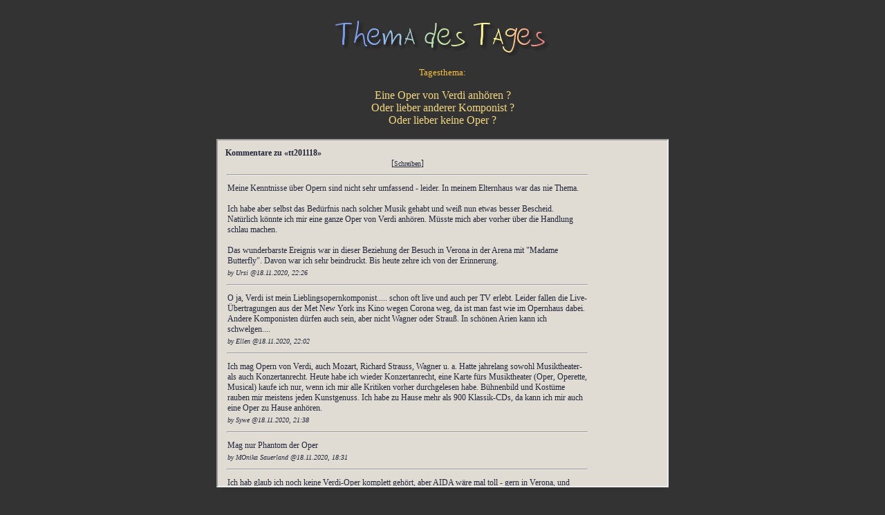

--- FILE ---
content_type: text/html
request_url: https://seelenfarben.de/lb202011/tt201118.htm
body_size: 22347
content:
<html><head><meta http-equiv=Content-Language content=de><meta http-equiv=Content-Type content="text/html; charset=windows-1252">
<meta name=GENERATOR content="Microsoft FrontPage 6.0"><meta name=ProgId content="FrontPage.Editor.Document"><title>
Thema des Tages</title><base target="_blank"></head>
<body vlink="#F0C66C" link="#F0C66C" text="#F4D575" alink="#F0C66C" bgcolor="#333333" style="text-align: center" bgproperties="fixed">

				<p align="center"><font size="1" face="Verdana">&nbsp;
				</font><font face="Verdana">
				<br>
				<img border="0" src="../lb201611/tt16113001.jpg" width="314" height="55"><br>
				<font size="2" color="#F4D880">
				<br>
				</font></font>
				<font color="#FBC13C" size="2" face="Verdana">Tagesthema:<br>
				</font>
				<font color="#F4D880" face="Verdana">
				<font size="2">
				<br>
				</font>Eine Oper von Verdi anhören ?<br>
				Oder lieber anderer Komponist ?<br>
				Oder lieber keine Oper ?<br>
				<br>
				<iframe height="500" width="650" src="https://feedbackbox.de/feedback.php?user=seelenfarben&msgid=tt%32%30%31%31%31%38&type=frame&l=de">[<a href="https://feedbackbox.de/feedback.php?user=seelenfarben&amp;msgid=tt%32%30%31%31%31%38&amp;l=de">Kommentieren</a>]
				</iframe><br>
				<br>
				</font><font face="Verdana" size="2">
							<a href="tt201117.htm">Oper von Verdi ?</a></font><br>
							<font face="Verdana" size="2">
							<a href="tt201117.htm">Rathaus</a></font><br>
							<font face="Verdana" size="2">
							<a href="tt201116.htm">Friedhof</a></font><br>
							<font face="Verdana" size="2">
							<a href="tt201113.htm">was blüht alles noch ?</a></font><br>
							<font face="Verdana" size="2">
							<a href="tt201112.htm">die teuersten Schuhe</a></font><br>
							<font face="Verdana" size="2">
							<a href="tt201111.htm">Novemberzeit - Lesezeit</a></font><br>
							<font face="Verdana" size="2">
							<a href="tt201110.htm">Kinder im Jahr 2020</a></font><br>
							<font face="Verdana" size="2">
							<a href="tt201109.htm">in einem Schaufenster</a></font><br>
							<font face="Verdana" size="2">
							<a href="tt201106.htm">überbacken</a></font><br>
							<font face="Verdana" size="2">
							<a href="tt201105.htm">Whatsapp, Facebook, Instagram 
				und Co.</a></font><br>
							<font face="Verdana" size="2">
							<a href="tt201104.htm">Bleistift</a></font><br>
							<font face="Verdana" size="2">
							<a href="tt201103.htm">Vier Wochen auf einer Insel</a></font><br>
							<font face="Verdana" size="2">
							<a href="tt201102.htm">Namenswechsel bei Heirat</a></font><br>
							<font face="Verdana" size="2">
							<a href="../lb202010/tt201030.htm">Licht im Wohnzimmer</a></font><br>
							<font face="Verdana" size="2">
							<a href="../lb202010/tt201029.htm">Corona-Leugner etc.</a></font><br>
							<font face="Verdana" size="2">
							<a href="../lb202010/tt201028.htm">Masken</a></font><br>
							<font face="Verdana" size="2">
							<a href="../lb202010/tt201027.htm">Dahlienstrauß</a></font><br>
							<font face="Verdana" size="2">
							<a href="../lb202010/tt201026.htm">malerisch</a></font><br>
							<font face="Verdana" size="2">
							<a href="../lb202010/tt201023.htm">Der Papst und die 
				gleichgeschlechtliche Ehe</a></font><br>
							<font face="Verdana" size="2">
							<a href="../lb202010/tt201022.htm">Rehe, Eichhörnchen, Fuchs</a></font><br>
							<font face="Verdana" size="2">
							<a href="../lb202010/tt201021.htm">Wie liest du ein Buch ?</a></font><br>
							<font face="Verdana" size="2">
							<a href="../lb202010/tt201020.htm">Termine</a></font><br>
							<font face="Verdana" size="2">
							<a href="../lb202010/tt201019.htm">singen</a></font><br>
							<font face="Verdana" size="2">
							<a href="../lb202010/tt201016.htm">wohltuend</a></font><br>
							<font face="Verdana" size="2">
							<a href="../lb202010/tt201015.htm">auf der Fensterbank</a></font><br>
							<font face="Verdana" size="2">
							<a href="../lb202010/tt201014.htm">die Gesundheitsämter</a></font><br>
							<font face="Verdana" size="2">
							<a href="../lb202010/tt201013.htm">Frühstücktisch</a></font><br>
							<font face="Verdana" size="2">
							<a href="../lb202010/tt201012.htm">kritzeln</a></font><br>
							<font face="Verdana" size="2">
							<a href="../lb202010/tt201009.htm">echte Kerzen</a></font><br>
							<font face="Verdana" size="2">
							<a href="../lb202010/tt201008.htm">Kathreiner, Caro, Linde's</a></font><br>
							<font face="Verdana" size="2">
							<a href="../lb202010/tt201007.htm">kennst du Lottogewinner ?</a></font><br>
							<font face="Verdana" size="2">
							<a href="../lb202010/tt201006.htm">bügeln</a></font><br>
							<font face="Verdana" size="2">
							<a href="../lb202010/tt201005.htm">Drucker</a></font><br>
							<font face="Verdana" size="2">
							<a href="../lb202010/tt201002.htm">Aufbewahrung wichtiger 
				Unterlagen</a></font><br>
							<font face="Verdana" size="2">
							<a href="../lb202010/tt201001.htm">den Herbst mit nach Hause 
				bringen</a></font><br>
							<font face="Verdana" size="2">
							<a href="../lb202009/tt200930.htm">Sicherheitsnadel, Feuerzeug 
				und Lupe</a></font><br>
							<font face="Verdana" size="2">
							<a href="../lb202009/tt200929.htm">der Klang einer Harfe</a></font><br>
							<font face="Verdana" size="2">
							<a href="../lb202009/tt200928.htm">kalte Füße</a></font><br>
							<font face="Verdana" size="2">
							<a href="../lb202009/tt200925.htm">Drei positive Dinge</a></font><br>
							<font face="Verdana" size="2">
							<a href="../lb202009/tt200924.htm">Die Fee und die Nähmaschine</a></font><br>
							<font face="Verdana" size="2">
							<a href="../lb202009/tt200923.htm">Dustin Hoffman</a></font><br>
							<font face="Verdana" size="2">
							<a href="../lb202009/tt200922.htm">altes Brot / alte Brötchen 
				verwerten</a></font><br>
							<font face="Verdana" size="2">
							<a href="../lb202009/tt200921.htm">Tomaten selbst ziehen</a></font><br>
							<font face="Verdana" size="2">
							<a href="../lb202009/tt200918.htm">Welche Nationalitäten sind in 
				deiner Nachbarschaft zu finden ?</a></font><br>
							<font face="Verdana" size="2">
							<a href="../lb202009/tt200917.htm">Die Fee und das Flugzeug</a></font><br>
							<font face="Verdana" size="2">
							<a href="../lb202009/tt200916.htm">Wer ist die 
				ordentlichste/unordentlichste Person, die du kennst ?</a></font><br>
							<font face="Verdana" size="2">
							<a href="../lb202009/tt200915.htm">runder Geburtstag / Feier</a></font><br>
							<font face="Verdana" size="2">
							<a href="../lb202009/tt200914.htm">guten Appetit, gute Nacht</a></font><br>
							<font face="Verdana" size="2">
							<a href="../lb202009/tt200911.htm">Apfelbaum, Birnbaum, 
				Zwetschgenbaum</a></font><br>
							<font face="Verdana" size="2">
							<a href="../lb202009/tt200910.htm">Briefmarken, zuschlagfreie 
				Sondermarken</a></font><br>
							<font face="Verdana" size="2">
							<a href="../lb202009/tt200909.htm">gelber Sack, Ständer</a></font><br>
							<font face="Verdana" size="2">
							<a href="../lb202009/tt200908.htm">Mit welchem Spleen, Tick, 
				Angewohnheit bringt dich dein Partner auf die Palme</a></font><br>
							<font face="Verdana" size="2">
							<a href="../lb202009/tt200907.htm">Hütte</a></font><br>
							<font face="Verdana" size="2">
							<a href="../lb202009/tt200904.htm">Schwäche für salzige Leckereien</a></font><br>
							<font face="Verdana" size="2">
							<a href="../lb202009/tt200903.htm">Schwäche für süße Leckereien</a></font><br>
							<font face="Verdana" size="2">
							<a href="../lb202009/tt200902.htm">Zimmerpflanzen aktuell</a></font><br>
							<font face="Verdana" size="2">
							<a href="../lb202009/tt200901.htm">Schon mal im Zelt oder 
				Wohnwagen geschlafen ?</a></font><br>
							<font face="Verdana" size="2">
							<a href="../lb202008/tt200831.htm">Rückblick auf den Sommer</a></font><br>
							<font face="Verdana" size="2">
							<a href="../lb202008/tt200828.htm">Frühaufsteher, Langschläfer, 
				irgendwas dazwischen</a></font><br>
							<font face="Verdana" size="2">
							<a href="../lb202008/tt200827.htm">ab heute nur noch 3 Programme</a></font><br>
							<font face="Verdana" size="2">
							<a href="../lb202008/tt200826.htm">Kennst du jemand, der 
				Norbert, Ulrich oder Konrad heißt ?</a></font><br>
							<font face="Verdana" size="2">
							<a href="../lb202008/tt200825.htm">die nächste Kleinstadt ... 
				viel Grün ?</a></font><br>
							<font face="Verdana" size="2">
							<a href="../lb202008/tt200824.htm">
				Familiengeschichte / Stammbaum</a></font><br>
							<font face="Verdana" size="2">
							<a href="../lb202008/tt200821.htm">älteres Kleidungsstück</a></font><br>
							<font face="Verdana" size="2">
							<a href="../lb202008/tt200820.htm">das Jahr 2020</a></font><br>
							<font face="Verdana" size="2">
							<a href="../lb202008/tt200819.htm">Nutzgarten mit Bildern</a></font><br>
							<font face="Verdana" size="2">
							<a href="../lb202008/tt200818.htm">Dialekt-Tag</a></font><br>
							<font face="Verdana" size="2">
							<a href="../lb202008/tt200817.htm">Farbe für heute</a></font><br>
							<font face="Verdana" size="2">
							<a href="../lb202008/tt200814.htm">Was fotografierst du am 
				meisten/liebsten ?</a></font><br>
							<font face="Verdana" size="2">
							<a href="../lb202008/tt200813.htm">Wenn du eine Zeitreise machen 
				könntest, welches Jahrhundert würdest du wählen?</a></font><br>
							<font face="Verdana" size="2">
							<a href="../lb202008/tt200812.htm">Raumschiff Enterprise</a></font><br>
							<font face="Verdana" size="2">
							<a href="../lb202008/tt200811.htm">Obstbaum pflanzen</a></font><br>
							<font face="Verdana" size="2">
							<a href="../lb202008/tt200810.htm">Kloster in der Nähe</a></font><br>
							<font face="Verdana" size="2">
							<a href="../lb202008/tt200807.htm">Lieblingsbücher</a></font><br>
							<font face="Verdana" size="2">
							<a href="../lb202008/tt200806.htm">Walnussbaum, Haselnussstrauch</a></font><br>
							<font face="Verdana" size="2">
							<a href="../lb202008/tt200805.htm">Mailprogramm</a></font><br>
							<font face="Verdana" size="2">
							<a href="../lb202008/tt200804.htm">Hitzewelle in Sicht</a></font><br>
							<font face="Verdana" size="2">
							<a href="../lb202008/tt200803.htm">frische Forelle</a></font><br>
							<font face="Verdana" size="2">
							<a href="../lb202007/tt200731.htm">Kräuter im Topf</a></font><br>
							<font face="Verdana" size="2">
							<a href="../lb202007/tt200730.htm">Katze abgewöhnen, über den 
				Esstisch zu laufen</a></font><br>
							<font face="Verdana" size="2">
							<a href="../lb202007/tt200729.htm">Würdest du gerne mal mit 
				einem U-Boot mitfahren?</a></font><br>
							<font face="Verdana" size="2">
							<a href="../lb202007/tt200728.htm">Lieblings-Kaffeebecher 
				(-Teetasse)</a></font><br>
							<font face="Verdana" size="2">
							<a href="../lb202007/tt200727.htm">feste Einkaufszeiten</a></font><br>
							<font face="Verdana" size="2">
							<a href="../lb202007/tt200724.htm">Nagellack</a></font><br>
							<font face="Verdana" size="2">
							<a href="../lb202007/tt200723.htm">Wie pflegst du deine 
				Nachbarschaften ?</a></font><br>
							<font face="Verdana" size="2">
							<a href="../lb202007/tt200722.htm">die dritten Fernsehprogramme</a></font><br>
							<font face="Verdana" size="2">
							<a href="../lb202007/tt200721.htm">Bist du ein ruhiger Mensch, 
				oder brauchst du immer Gesellschaft ?</a></font><br>
							<font face="Verdana" size="2">
							<a href="../lb202007/tt200720.htm">T-Shirt mit und ohne Arme</a></font><br>
							<font face="Verdana" size="2">
							<a href="../lb202007/tt200717.htm">das nächste Krankenhaus</a></font><br>
							<font face="Verdana" size="2">
							<a href="../lb202007/tt200716.htm">Wohin möchtest du nochmal 
				reisen ... Traumziel</a></font><br>
							<font face="Verdana" size="2">
							<a href="../lb202007/tt200715.htm">Eimer Stachelbeeren</a></font><br>
							<font face="Verdana" size="2">
							<a href="../lb202007/tt200714.htm">Tier melken</a></font><br>
							<font face="Verdana" size="2">
							<a href="../lb202007/tt200713.htm">dunkelgrün</a></font><br>
							<font face="Verdana" size="2">
							<a href="../lb202007/tt200710.htm">Geldbeutel verloren</a></font><br>
							<font face="Verdana" size="2">
							<a href="../lb202007/tt200709.htm">Wasserkocher, Kaffeemaschine, 
				Milchaufschäumer, Waffeleisen</a></font><br>
							<font face="Verdana" size="2">
							<a href="../lb202007/tt200708.htm">Jahrhunderte alte Ruinen ... 
				interessieren sie Dich ?</a></font><br>
							<font face="Verdana" size="2">
							<a href="../lb202007/tt200707.htm">immer an bestimmten 
				Wochentagen</a></font><br>
							<font face="Verdana" size="2">
							<a href="../lb202007/tt200706.htm">Bananen vor dem Supermarkt</a></font><br>
							<font face="Verdana" size="2">
							<a href="../lb202007/tt200703.htm">Gibt es in der Nähe einen 
				Lese-, Bastel-, Näh-, Spiel- oder Singkreis ?</a></font><br>
							<font face="Verdana" size="2">
							<a href="../lb202007/tt200702.htm">Vögel ganzjährig füttern, 
				auch im Sommer</a></font><br>
							<font face="Verdana" size="2">
							<a href="../lb202007/tt200701.htm">Die erste Hälfte des Jahres 
				2020 ist vorbei</a></font><br>
							<font face="Verdana" size="2">
							<a href="../lb202006/tt200630.htm">Abreißkalender Juli</a></font><br>
							<font face="Verdana" size="2">
							<a href="../lb202006/tt200629.htm">Verwandtschaft in anderen 
				Ländern</a></font><br>
							<font face="Verdana" size="2">
							<a href="../lb202006/tt200626.htm">Sport- und Fitnessgeräte im 
				Haus</a></font><br>
							<font face="Verdana" size="2">
							<a href="../lb202006/tt200625.htm">Katze oder Hund im 
				Schlafzimmer</a></font><br>
							<font face="Verdana" size="2">
							<a href="../lb202006/tt200623.htm">Hochsitz</a></font><br>
							<font face="Verdana" size="2">
							<a href="../lb202006/tt200622.htm">Erwachsenenhotels</a></font><br>
							<font face="Verdana" size="2">
							<a href="../lb202006/tt200619.htm">Toskana</a></font><br>
							<font face="Verdana" size="2">
							<a href="../lb202006/tt200618.htm">Regen, Sonne</a></font><br>
							<font face="Verdana" size="2">
							<a href="../lb202006/tt200617.htm">verregneter Urlaub etc ...</a></font><br>
							<font face="Verdana" size="2">
							<a href="../lb202006/tt200616.htm">Was ist für dich 
				Glückseligkeit ?</a></font><br>
							<font face="Verdana" size="2">
							<a href="../lb202006/tt200615.htm">Worauf freust Du Dich heute ?</a></font><br>
							<font face="Verdana" size="2">
							<a href="../lb202006/tt200612.htm">der gestrige Tag</a></font><br>
							<font face="Verdana" size="2">
							<a href="../lb202006/tt200611.htm">Mohnblumenfeld</a></font><br>
							<font face="Verdana" size="2">
							<a href="../lb202006/tt200610.htm">Bäume (er)kennen</a></font><br>
							<font face="Verdana" size="2">
							<a href="../lb202006/tt200609.htm">Erlkönig</a></font><br>
							<font face="Verdana" size="2">
							<a href="../lb202006/tt200608.htm">Wochenmarkt</a></font><br>
							<font face="Verdana" size="2">
							<a href="../lb202006/tt200605.htm">Ein Musikinstrument ...</a></font><br>
							<font face="Verdana" size="2">
							<a href="../lb202006/tt200604.htm">Wenn es die moderne Medizin 
				nicht gäbe ...</a></font><br>
							<font face="Verdana" size="2">
							<a href="../lb202006/tt200603.htm">Marienkäfer</a></font><br>
							<font face="Verdana" size="2">
							<a href="../lb202006/tt200602.htm">Tischtennis, Billard, 
				Minigolf</a></font><br>
							<font face="Verdana" size="2">
							<a href="../lb202005/tt200529.htm">etwas im Zimmer, das dich 
				freut ...</a></font><br>
							<font face="Verdana" size="2">
							<a href="../lb202005/tt200528.htm">Im Rosengarten</a></font><br>
							<font face="Verdana" size="2">
							<a href="../lb202005/tt200527.htm">Küchengerät, das so gut wie 
				nie benutzt wird</a></font><br>
							<font face="Verdana" size="2">
							<a href="../lb202005/tt200526.htm">Kathrin erzählt</a></font><br>
							<font face="Verdana" size="2">
							<a href="../lb202005/tt200525.htm">Fehlt dir was ( Corona )</a></font><br>
							<font face="Verdana" size="2">
							<a href="../lb202005/tt200522.htm">Grillst du gerne ?</a></font><br>
							<font face="Verdana" size="2">
							<a href="../lb202005/tt200521.htm">Im Biergarten sitzen und 
				einen Radler trinken ?</a></font><br>
							<font face="Verdana" size="2">
							<a href="../lb202005/tt200520.htm">Kaufst du Kleidung für dich 
				im Internet ?</a></font><br>
							<font face="Verdana" size="2">
							<a href="../lb202005/tt200519.htm">Nacht durchgemacht</a></font><br>
							<font face="Verdana" size="2">
							<a href="../lb202005/tt200518.htm">Schutzengel</a></font><br>
							<font face="Verdana" size="2">
							<a href="../lb202005/tt200515.htm">Hobby</a></font><br>
							<font face="Verdana" size="2">
							<a href="../lb202005/tt200514.htm">1 bis 8</a></font><br>
							<font face="Verdana" size="2">
							<a href="../lb202005/tt200513.htm">Regenschirm</a></font><br>
							<font face="Verdana" size="2">
							<a href="../lb202005/tt200512.htm">Welche aktuelle Blume magst 
				du besonders</a></font><br>
							<font face="Verdana" size="2">
							<a href="../lb202005/tt200511.htm">Bänke (im Wald)</a></font><br>
							<font face="Verdana" size="2">
							<a href="../lb202005/tt200508.htm">Beiwagen</a></font><br>
							<font face="Verdana" size="2">
							<a href="../lb202005/tt200507.htm">Blick aus dem Küchenfenster</a></font><br>
							<font face="Verdana" size="2">
							<a href="../lb202005/tt200506.htm">die Haare</a></font><br>
							<font face="Verdana" size="2">
							<a href="../lb202005/tt200505.htm">Leggins</a></font><br>
							<font face="Verdana" size="2">
							<a href="../lb202005/tt200504.htm">Urlaub 2020</a></font><br>
							<font face="Verdana" size="2">
							<a href="../lb202004/tt200429.htm">Fahrrad fahren</a></font><br>
							<font face="Verdana" size="2">
							<a href="../lb202004/tt200428.htm">Post-it</a></font><br>
							<font face="Verdana" size="2">
							<a href="../lb202004/tt200427.htm">kleine Kuchen</a></font><br>
							<font face="Verdana" size="2">
							<a href="../lb202004/tt200424.htm">lila, violett, pink</a></font><br>
							<font face="Verdana" size="2">
							<a href="../lb202004/tt200423.htm">Milka, Ritter Sport, Lindt, 
							Merci, Toblerone, andere Sorte</a></font><br>
							<font face="Verdana" size="2">
							<a href="../lb202004/tt200422.htm">Kennst du jemand, der 
							Heidrun, Ulrich oder Konrad heißt ?</a></font><br>
							<font face="Verdana" size="2">
							<a href="../lb202004/tt200421.htm">eine grüne Allee</a></font><br>
							<font face="Verdana" size="2">
							<a href="../lb202004/tt200420.htm">Ausmalbücher</a></font><br>
							<font face="Verdana" size="2">
							<a href="../lb202004/tt200417.htm">ich komm vorbei ...</a></font><br>
							<font face="Verdana" size="2">
							<a href="../lb202004/tt200416.htm">der Gesang der Amsel</a></font><br>
							<font face="Verdana" size="2">
							<a href="../lb202004/tt200415.htm">kleine Nickerchen</a></font><br>
							<font face="Verdana" size="2">
							<a href="../lb202004/tt200414.htm">Großer und kleiner Wagen und 
						andere Sternbilder</a></font><br>
							<font face="Verdana" size="2">
							<a href="../lb202004/tt200413.htm">Ostern 2020</a></font><br>
							<font face="Verdana" size="2">
							<a href="../lb202004/tt200410.htm">gesticktes Abendmahl</a></font><br>
							<font face="Verdana" size="2">
							<a href="../lb202004/tt200409.htm">TV-Programm Ostern</a></font><br>
							<font face="Verdana" size="2">
							<a href="../lb202004/tt200408.htm">besondere Lampe</a></font><br>
							<font face="Verdana" size="2">
							<a href="../lb202004/tt200407.htm">Vorname</a></font><br>
							<font face="Verdana" size="2">
							<a href="../lb202004/tt200406.htm">Sonntag gestern</a></font><br>
							<font face="Verdana" size="2">
							<a href="../lb202004/tt200403.htm">Soziale Distanz</a></font><br>
							<font face="Verdana" size="2">
							<a href="../lb202004/tt200402.htm">Minitäfelchen</a></font><br>
							<font face="Verdana" size="2">
							<a href="../lb202004/tt200401.htm">Zeit für ,,,</a></font><br>
							<font face="Verdana" size="2">
							<a href="../lb202003/tt200331.htm">Jakobsweg</a></font><br>
							<font face="Verdana" size="2">
							<a href="../lb202003/tt200330.htm">gesungenes Vater unser</a></font><br>
							<font face="Verdana" size="2">
							<a href="../lb202003/tt200327.htm">traumhafter sonniger Frühling</a></font><br>
							<font face="Verdana" size="2">
							<a href="../lb202003/tt200326.htm">Ruhepol, Unruheherd</a></font><br>
							<font face="Verdana" size="2">
							<a href="../lb202003/tt200325.htm">eigener Ort, 1 Stunde, nächster 
						Supermarkt</a></font><br><font face="Verdana" size="2">
							<a href="../lb202003/tt200324.htm">häkeln</a></font><br>
							<font face="Verdana" size="2">
							<a href="../lb202003/tt200323.htm">Wer weckt dich ?</a></font><br>
							<font face="Verdana" size="2">
							<a href="../lb202003/tt200320.htm">Zwiespalt zwischen helfen und 
						schützen</a></font><br><font face="Verdana" size="2">
							<a href="../lb202003/tt200319.htm">Hornveilchen</a></font><br>
							<font face="Verdana" size="2">
							<a href="../lb202003/tt200318.htm">die Wahrsagerin</a></font><br>
							<font face="Verdana" size="2">
							<a href="../lb202003/tt200317.htm">Gefühlslage aktuell</a></font><br>
							<font face="Verdana" size="2">
							<a href="../lb202003/tt200316.htm">Dialektwort</a></font><br>
							<font face="Verdana" size="2">
							<a href="../lb202003/tt200313.htm">der Frühling kommt</a></font><br>
							<font face="Verdana" size="2">
							<a href="../lb202003/tt200312.htm">die jüngsten und die ältesten 
						Menschen</a></font><br><font face="Verdana" size="2">
							<a href="../lb202003/tt200311.htm">wenn du nicht so gut drauf bist 
						...</a></font><br><font face="Verdana" size="2">
							<a href="../lb202003/tt200310.htm">Liedbetrachtung</a></font><br>
							<font face="Verdana" size="2">
							<a href="../lb202003/tt200309.htm">Gläser</a></font><br>
							<font face="Verdana" size="2">
							<a href="../lb202003/tt200306.htm">ganz still</a></font><br>
							<font face="Verdana" size="2">
							<a href="../lb202003/tt200305.htm">Müllabfuhr und Paketdienst</a></font><br>
							<font face="Verdana" size="2">
							<a href="../lb202003/tt200304.htm">Baum, Strauch, Staude</a></font><br>
							<font face="Verdana" size="2">
							<a href="../lb202003/tt200303.htm">Frühling</a></font><br>
							<font face="Verdana" size="2">
							<a href="../lb202003/tt200302.htm">in einer Bar</a></font><br>
							<font face="Verdana" size="2">
							<a href="../lb202002/tt200227.htm">Wiederholung TV-Serie</a></font><br>
							<font face="Verdana" size="2">
							<a href="../lb202002/tt200227.htm">Ganz in rot</a></font><br>
							<font face="Verdana" size="2">
							<a href="../lb202002/tt200226.htm">Ein Positiv-Buch führen</a></font><br>
							<font face="Verdana" size="2">
							<a href="../lb202002/tt200225.htm">ARD alpha, One, Phoenix, 
						Tagesschau24, ZDF Info, ZDF neo</a></font><br>
							<font face="Verdana" size="2">
							<a href="../lb202002/tt200224.htm">Rosen</a></font><br>
							<font face="Verdana" size="2">
							<a href="../lb202002/tt200221.htm">Was wirfst du ?</a></font><br>
							<font face="Verdana" size="2">
							<a href="../lb202002/tt200220.htm">Winterstiefel</a></font><br>
							<font face="Verdana" size="2">
							<a href="../lb202002/tt200219.htm">5 Farbvorschläge, einen Tisch zu 
						decken</a></font><br><font face="Verdana" size="2">
							<a href="../lb202002/tt200218.htm">traumhaft schöner Garten oder 
						Park</a></font><br><font face="Verdana" size="2">
							<a href="../lb202002/tt200217.htm">Touristen-Zitat</a></font><br>
							<font face="Verdana" size="2">
							<a href="../lb202002/tt200214.htm">Valentinstag</a></font><br>
							<font face="Verdana" size="2">
							<a href="../lb202002/tt200213.htm">Pünktlichkeit, Aufstehen, 
						Verspätung</a></font><br><font face="Verdana" size="2">
							<a href="../lb202002/tt200212.htm">Eier</a></font><br>
							<font face="Verdana" size="2">
							<a href="../lb202002/tt200211.htm">grüner Daumen für Zimmerpflanzen 
						/ robuste Zimmerpflanzen</a></font><br>
							<font face="Verdana" size="2">
							<a href="../lb202002/tt200210.htm">wie lange &quot;überleben&quot;</a></font><br>
							<font face="Verdana" size="2">
							<a href="../lb202002/tt200207.htm">Volkshochschule</a></font><br>
							<font face="Verdana" size="2">
							<a href="../lb202002/tt200206.htm">Im Wohnzimmerschrank oben rechts</a></font><br>
							<font face="Verdana" size="2">
							<a href="../lb202002/tt200205.htm">Nickname</a></font><br>
							<font face="Verdana" size="2">
							<a href="../lb202002/tt200204.htm">Alltagsgeräusche</a></font><br>
							<font face="Verdana" size="2">
							<a href="../lb202002/tt200203.htm">Irish Pub</a></font><br>
							<font face="Verdana" size="2">
							<a href="../lb202001/tt200131.htm">Corona-Virus</a></font><br>
							<font face="Verdana" size="2">
							<a href="../lb202001/tt200130.htm">Rolltreppe</a></font><br>
							<font face="Verdana" size="2">
							<a href="../lb202001/tt200129.htm">Mit und ohne Kopfkissen</a></font><br>
							<font face="Verdana" size="2">
							<a href="../lb202001/tt200128.htm">Wettervorhersage</a></font><br>
							<font face="Verdana" size="2">
							<a href="../lb202001/tt200127.htm">Orchideen am Fenster</a></font><br>
							<font face="Verdana" size="2">
							<a href="../lb202001/tt200124.htm">Wollmütze</a></font><br>
							<font face="Verdana" size="2">
							<a href="../lb202001/tt200123.htm">Die 3 letzten Obst/Gemüse-Sorten</a></font><br>
							<font face="Verdana" size="2">
							<a href="../lb202001/tt200122.htm">Kennst du jemand, der Franz, Ute 
						oder Hiltrud heißt ?</a></font><br>
							<font face="Verdana" size="2">
							<a href="../lb202001/tt200121.htm">Was gönnst du dir regelmäßig ?</a></font><br>
							<font face="Verdana" size="2">
							<a href="../lb202001/tt200120.htm">Schottland</a></font><br>
							<font face="Verdana" size="2">
							<a href="../lb202001/tt200117.htm">rund um die Organspende</a></font><br>
							<font face="Verdana" size="2">
							<a href="../lb202001/tt200116.htm">Auto</a></font><br>
							<font face="Verdana" size="2">
							<a href="../lb202001/tt200115.htm">Digitalfotografie</a></font><br>
							<font face="Verdana" size="2">
							<a href="../lb202001/tt200114.htm">am Karneval beteiligt</a></font><br>
							<font face="Verdana" size="2">
							<a href="../lb202001/tt200113.htm">Pollen</a></font><br>
							<font face="Verdana" size="2">
							<a href="../lb202001/tt200110.htm">Schneeglöckchen</a></font><br>
							<font face="Verdana" size="2">
							<a href="../lb202001/tt200109.htm">Bleistift</a></font><br>
							<font face="Verdana" size="2">
							<a href="../lb202001/tt200108.htm">Mit welcher Musik kann man dich 
						aus dem Zimmer und in das Zimmer jagen bzw. locken</a></font><br>
							<font face="Verdana" size="2">
							<a href="../lb202001/tt200107.htm">Lesezeit</a></font><br>
							<font face="Verdana" size="2">
							<a href="../lb202001/tt200106.htm">Orte ohne Geschäft</a></font><br>
							<font face="Verdana" size="2">
							<a href="../lb202001/tt200103.htm">dein letzter Geburtstag</a></font><br>
							<font face="Verdana" size="2">
							<a href="../lb202001/tt200102.htm">nun ist es vorbei</a></font><br>
							<font face="Verdana" size="2">
							<a href="../lb201912/tt191230.htm">Dinner for one</a></font><br>
							<font face="Verdana" size="2">
							<a href="../lb201912/tt191228.htm">Helene Fischer, Traumschiff, 
						Donna Leon</a></font><br><font face="Verdana" size="2">
							<a href="../lb201912/tt191227.htm">Weihnachtsrückblick</a></font><br>
							<font face="Verdana" size="2">
							<a href="../lb201912/tt191223.htm">Lametta</a></font><br>
							<font face="Verdana" size="2">
							<a href="../lb201912/tt191220.htm">Weihnachtsmarkt</a></font><br>
							<font face="Verdana" size="2">
							<a href="../lb201912/tt191219.htm">DHL, Hermes. DPD, GLS</a></font><br>
							<font face="Verdana" size="2">
							<a href="../lb201912/tt191218.htm">geschmücktes Fenster</a></font><br>
							<font face="Verdana" size="2">
							<a href="../lb201912/tt191217.htm">Weihnachtskaktus</a></font><br>
							<font face="Verdana" size="2">
							<a href="../lb201912/tt191216.htm">Geschenke</a></font><br>
							<font face="Verdana" size="2">
							<a href="../lb201912/tt191213.htm">Teelichter</a></font><br>
							<font face="Verdana" size="2">
							<a href="../lb201912/tt191212.htm">renovieren, anschaffen</a></font><br>
							<font face="Verdana" size="2">
							<a href="../lb201912/tt191211.htm">Dein Advent 2019</a></font><br>
							<font face="Verdana" size="2">
							<a href="../lb201912/tt191210.htm">ausgesperrt</a></font><br>
							<font face="Verdana" size="2">
							<a href="../lb201912/tt191209.htm">wenn Partner fremd gehen</a></font><br>
							<font face="Verdana" size="2">
							<a href="../lb201912/tt191209.htm">lustige Gesellen und ein Hund</a></font><br>
							<font face="Verdana" size="2">
							<a href="../lb201912/tt191206.htm">die nächste große Stadt</a></font><br>
							<font face="Verdana" size="2">
							<a href="../lb201912/tt191205.htm">Schneekugeln</a></font><br>
							<font face="Verdana" size="2">
							<a href="../lb201912/tt191204.htm">Birke</a></font><br>
							<font face="Verdana" size="2">
							<a href="../lb201912/tt191203.htm">das 14-Tage-Wetter bestimmen</a></font><br>
							<font face="Verdana" size="2">
							<a href="../lb201912/tt191202.htm">basteln für einsame oder 
						obdachlose Menschen</a></font><br><br>
							<font face="Verdana" size="2">
							<a href="../lb201911/tt191129.htm">Adventskalender</a></font><br>
							<font face="Verdana" size="2">
							<a href="../lb201911/tt191129.htm">Black Friday</a></font><br>
							<font face="Verdana" size="2">
							<a href="../lb201911/tt191128.htm">1-Euro-Läden</a></font><br>
							<font face="Verdana" size="2">
							<a href="../lb201911/tt191127.htm">Weihnachtsgebäck</a></font><br>
							<font face="Verdana" size="2">
							<a href="../lb201911/tt191126.htm">Dialekt sprechen</a></font><br>
							<font face="Verdana" size="2">
							<a href="../lb201911/tt191125.htm">Weihnachten gemeinsam -&gt; 
						schenken, Weihnachten alleine -&gt; Problem ?</a></font><br>
							<font face="Verdana" size="2">
							<a href="../lb201911/tt191122.htm">Briefmarkensammlung</a></font><br>
							<font face="Verdana" size="2">
							<a href="../lb201911/tt191121.htm">Mittagsschläfchen, Schläfchen vor 
						dem Fernseher, nachts wach</a></font><br>
							<font face="Verdana" size="2">
							<a href="../lb201911/tt191120.htm">Eichhörnchen</a></font><br>
							<font face="Verdana" size="2">
							<a href="../lb201911/tt191119.htm">Verein, Vereinigung, Gemeinschaft</a></font><br>
							<font face="Verdana" size="2">
							<a href="../lb201911/tt191118.htm">die nette Frau und der Herbstwald</a></font><br>
							<font face="Verdana" size="2">
							<a href="../lb201911/tt191115.htm">bist du seelisch und körperlich 
						ein beständiger Mensch ?</a></font><br>
							<font face="Verdana" size="2">
							<a href="../lb201911/tt191114.htm">Trickfilme</a></font><br>
							<font face="Verdana" size="2">
							<a href="../lb201911/tt191113.htm">lesen ...</a></font><br>
							<font face="Verdana" size="2">
							<a href="../lb201911/tt191112.htm">Hellblonde, rote, blaue Haare</a></font><br>
							<font face="Verdana" size="2">
							<a href="../lb201911/tt191111.htm">Wenn Oma und Opa für die Enkel da 
						sein sollen ...</a></font><br>
							<font face="Verdana" size="2">
							<a href="../lb201911/tt191109.htm">30 Jahre Mauerfall</a></font><br>
							<font face="Verdana" size="2">
							<a href="../lb201911/tt191108.htm">verschlafen</a></font><br>
							<font face="Verdana" size="2">
							<a href="../lb201911/tt191107.htm">Blätterfaden für die Nützlinge</a></font><br>
							<font face="Verdana" size="2">
							<a href="../lb201911/tt191106.htm">die herbstlich gefärbten Blätter 
						des Ahornbaumes</a></font><br>
							<font face="Verdana" size="2">
							<a href="../lb201911/tt191105.htm">Magnet, Bibel, 
						Wasserfarbenkasten</a></font><br>
							<font face="Verdana" size="2">
							<a href="../lb201911/tt191104.htm">Blick aus dem 
						Schlafzimmerfenster</a></font><br>
							<font face="Verdana" size="2">
							<a href="../lb201911/tt191101.htm">leise, laut, genau 
						richtig</a></font><br><font face="Verdana" size="2">
							<a href="../lb201910/tt191031.htm">Thementag: alles rund um Richard 
						Wagner</a></font><br><font face="Verdana" size="2">
							<a href="../lb201910/tt191030.htm">Allerheiligen, Grab, Friedhof</a></font><br>
							<font face="Verdana" size="2">
							<a href="../lb201910/tt191029.htm">Hosen ohne Taschen</a></font><br>
							<font face="Verdana" size="2">
							<a href="../lb201910/tt191028.htm">schon mal getrunken</a></font><br>
							<font face="Verdana" size="2">
							<a href="../lb201910/tt191025.htm">Mit welcher Zimmerpflanze würde 
						man dir eine Freude machen ?</a></font><br>
							<font face="Verdana" size="2">
							<a href="../lb201910/tt191024.htm">Dein Kleiderschrank</a></font><br>
							<font face="Verdana" size="2">
							<a href="../lb201910/tt191023.htm">Um wieviel Uhr ...</a></font><br>
							<font face="Verdana" size="2">
							<a href="../lb201910/tt191022.htm">kleines positives Ding</a></font><br>
							<font face="Verdana" size="2">
							<a href="../lb201910/tt191021.htm">Was ist heute bei Dir das 
						Gesprächsthema des Tages ?</a></font><br>
							<font face="Verdana" size="2">
							<a href="../lb201910/tt191018.htm">Was blüht noch ?</a></font><br>
							<font face="Verdana" size="2">
							<a href="../lb201910/tt191017.htm">Die Fee mit der Lulur-Massage</a></font><br>
							<font face="Verdana" size="2">
							<a href="../lb201910/tt191016.htm">Lieblingskalender</a></font><br>
							<font face="Verdana" size="2">
							<a href="../lb201910/tt191015.htm">immer mehr Bistros ...</a></font><br>
							<font face="Verdana" size="2">
							<a href="../lb201910/tt191014.htm">Auszeit im Kloster</a></font><br>
							<font face="Verdana" size="2">
							<a href="../lb201910/tt191011.htm">Filme, mehr als drei Mal gesehen</a></font><br>
							<font face="Verdana" size="2">
							<a href="../lb201910/tt191010.htm">Wilder Wein</a></font><br>
							<font face="Verdana" size="2">
							<a href="../lb201910/tt191009.htm">Nachbarschaftshilfe</a></font><br>
							<font face="Verdana" size="2">
							<a href="../lb201910/tt191008.htm">Regentage</a></font><br>
							<font face="Verdana" size="2">
							<a href="../lb201910/tt191007.htm">Selbstgestricktes</a></font><br>
							<font face="Verdana" size="2">
							<a href="../lb201910/tt191004.htm">Tagebuch schreiben</a></font><br>
							<font face="Verdana" size="2">
							<a href="../lb201910/tt191003.htm">Kennst du jemand, der Kunigunde, 
					Britta oder Olaf heißt ?</a></font><br>
							<font face="Verdana" size="2">
							<a href="../lb201910/tt191002.htm">Spieleabend</a></font><br>
							<font face="Verdana" size="2">
							<a href="../lb201910/tt191001.htm">Altersruhesitz im Ausland</a></font><br>
							<font face="Verdana" size="2">
							<a href="../lb201909/tt190930.htm">Der September ist vorbei, der Oktober 
					kommt</a></font><br><font face="Verdana" size="2">
							<a href="../lb201909/tt190927.htm">Lagerung von Brot, Kartoffeln, 
					Tomaten, Äpfeln</a></font><br><font face="Verdana" size="2">
							<a href="../lb201909/tt190926.htm">Fenster putzen</a></font><br>
							<font face="Verdana" size="2">
							<a href="../lb201909/tt190925.htm">Seilbahn, Sessellift, Heißluftballon</a></font><br>
							<font face="Verdana" size="2">
							<a href="../lb201909/tt190924.htm">Sehnsucht nach Meer und Strand</a></font><br>
							<font face="Verdana" size="2">
							<a href="../lb201909/tt190923.htm">Heizung</a></font><br>
							<font face="Verdana" size="2">
							<a href="../lb201909/tt190920.htm">Einschränkung von Facharztbesuchen</a></font><br>
							<font face="Verdana" size="2">
							<a href="../lb201909/tt190919.htm">Die kleine Kneipe</a></font><br>
							<font face="Verdana" size="2">
							<a href="../lb201909/tt190918.htm">Pilzfragen</a></font><br>
							<font face="Verdana" size="2">
							<a href="../lb201909/tt190917.htm">Gesichter merken</a></font><br>
							<font face="Verdana" size="2">
							<a href="../lb201909/tt190916.htm">Wespennest, Wespen</a></font><br>
							<font face="Verdana" size="2">
							<a href="../lb201909/tt190913.htm">Gerichtsverhandlung</a></font><br>
							<font face="Verdana" size="2">
							<a href="../lb201909/tt190912.htm">Stofftiere</a></font><br>
							<font face="Verdana" size="2">
							<a href="../lb201909/tt190911.htm">Schützenfest</a></font><br>
							<font face="Verdana" size="2">
							<a href="../lb201909/tt190910.htm">Handynummern</a></font><br>
							<font face="Verdana" size="2">
							<a href="../lb201909/tt190909.htm">Gemeinde- oder Stadtverwaltung</a></font><br>
							<font face="Verdana" size="2">
							<a href="../lb201909/tt190906.htm">Schweiz</a></font><br>
							<font face="Verdana" size="2">
							<a href="../lb201909/tt190905.htm">verliehene Dinge</a></font><br>
							<font face="Verdana" size="2">
							<a href="../lb201909/tt190904.htm">Dahlien</a></font><br>
							<font face="Verdana" size="2">
							<a href="../lb201909/tt190903.htm">Schwätzchen mit dem Briefträger</a></font><br>
							<font face="Verdana" size="2">
							<a href="../lb201909/tt190902.htm">Anzeige</a></font><br>
							<font face="Verdana" size="2">
							<a href="../lb201908/tt190829.htm">New York</a></font><br>
							<font face="Verdana" size="2">
							<a href="../lb201908/tt190829.htm">Dein letzter Tagesausflug</a></font><br>
							<font face="Verdana" size="2">
							<a href="../lb201908/tt190828.htm">Termine</a></font><br>
							<font face="Verdana" size="2">
							<a href="../lb201908/tt190827.htm">die 100-Euro-Fee</a></font><br>
							<font face="Verdana" size="2">
							<a href="../lb201908/tt190826.htm">Beruf: Friseurin</a></font><br>
							<font face="Verdana" size="2">
							<a href="../lb201908/tt190823.htm">gleichgeschlechtliche Ehe</a></font><br>
							<font face="Verdana" size="2">
							<a href="../lb201908/tt190822.htm">Physiotherapie</a></font><br>
							<font face="Verdana" size="2">
							<a href="../lb201908/tt190821.htm">die beiden Figuren</a></font><br>
							<font face="Verdana" size="2">
							<a href="../lb201908/tt190820.htm">Kasperletheater / Kaspertheater</a></font><br>
							<font face="Verdana" size="2">
							<a href="../lb201908/tt190819.htm">Haustiere aktuell</a></font><br>
							<font face="Verdana" size="2">
							<a href="../lb201908/tt190816.htm">alte Apfelsorten</a></font><br>
							<font face="Verdana" size="2">
							<a href="../lb201908/tt190815.htm">CDs sind out, wo kommt heutzutage die 
					Musik her ?</a></font><br><font face="Verdana" size="2">
							<a href="../lb201908/tt190814.htm">Sorgensteine</a></font><br>
							<font face="Verdana" size="2">
							<a href="../lb201908/tt190813.htm">Flußkreuzfahrt</a></font><br>
							<font face="Verdana" size="2">
							<a href="../lb201908/tt190812.htm">weiße Möbel</a></font><br>
							<font face="Verdana" size="2">
							<a href="../lb201908/tt190809.htm">Niederlande</a></font><br>
							<font face="Verdana" size="2">
							<a href="../lb201908/tt190808.htm">Algensalat</a></font><br>
							<font face="Verdana" size="2">
							<a href="../lb201908/tt190807.htm">Blumenbeet</a></font><br>
							<font face="Verdana" size="2">
							<a href="../lb201908/tt190806.htm">Ungewöhnliche bzw. besondere 
					Musikvorlieben</a></font><br><font face="Verdana" size="2">
							<a href="../lb201908/tt190805.htm">Spaziergang</a></font><br>
							<font face="Verdana" size="2">
							<a href="../lb201908/tt190802.htm">ohne Musik</a></font><br>
							<font face="Verdana" size="2">
							<a href="../lb201908/tt190801.htm">Wochenendbeziehung</a></font><br>
							<br><font face="Verdana" size="2">
							<a href="../lb201907/tt190731.htm">Lotto</a></font><br>
							<font face="Verdana" size="2">
							<a href="../lb201907/tt190730.htm">Wohnmobil mit Chauffeur</a></font><br>
							<font face="Verdana" size="2">
							<a href="../lb201907/tt190729.htm">Lieblingsplatz in der Wohnung</a></font><br>
							<font face="Verdana" size="2">
							<a href="../lb201907/tt190726.htm">alte Tier-Serien</a></font><br>
							<font face="Verdana" size="2">
							<a href="../lb201907/tt190725.htm">Füße im Wasser</a></font><br>
							<font face="Verdana" size="2">
							<a href="../lb201907/tt190724.htm">Beruf: Müllmann</a></font><br>
							<font face="Verdana" size="2">
							<a href="../lb201907/tt190723.htm">Hollywoodschaukel, Hängematte, 
					Schaukelstuhl</a></font><br><font face="Verdana" size="2">
							<a href="../lb201907/tt190722.htm">gemusterte Hose, einfarbiges Oberteil</a></font><br>
							<font face="Verdana" size="2">
							<a href="../lb201907/tt190719.htm">Störche</a></font><br>
							<font face="Verdana" size="2">
							<a href="../lb201907/tt190718.htm">Irgendwo im Freien sitzen und die 
					Menschen beobachten</a></font><br>
							<font face="Verdana" size="2">
							<a href="../lb201907/tt190717.htm">Unterm Dach</a></font><br>
							<font face="Verdana" size="2">
							<a href="../lb201907/tt190716.htm">Dankbarkeit</a></font><br>
							<font face="Verdana" size="2">
							<a href="../lb201907/tt190715.htm">zum Fundbüro gebracht oder dort 
					abgeholt</a></font><br><font face="Verdana" size="2">
							<a href="../lb201907/tt190712.htm">Nachrichten</a></font><br>
							<font face="Verdana" size="2">
							<a href="../lb201907/tt190711.htm">Hundeführerschein</a></font><br>
							<font face="Verdana" size="2">
							<a href="../lb201907/tt190710.htm">Spatz / (Haus)Sperling</a></font><br>
							<font face="Verdana" size="2">
							<a href="../lb201907/tt190709.htm">Ein Geschäft, in das du gerne gehst 
					... warum ist das so ?</a></font><br>
							<font face="Verdana" size="2">
							<a href="../lb201907/tt190708.htm">Beruf: Schneider / Schneiderin</a></font><br>
							<font face="Verdana" size="2">
							<a href="../lb201907/tt190705.htm">Wasser</a></font><br>
							<font face="Verdana" size="2">
							<a href="../lb201907/tt190703.htm">Spanien</a></font><br>
							<font face="Verdana" size="2">
							<a href="../lb201907/tt190702.htm">zartes Violett</a></font><br>
							<font face="Verdana" size="2">
							<a href="../lb201907/tt190701.htm">der/die nächste(n) (Zier)Brunnen, 
					Springbrunnen, Wasserspiele</a></font><br>
							<font face="Verdana" size="2">
							<a href="../lb201906/tt190628.htm">Fenster in der Nacht ganz geöffnet ?</a></font><br>
							<font face="Verdana" size="2">
							<a href="../lb201906/tt190627.htm">Badehandtuch, Duschhandtuch</a></font><br>
							<font face="Verdana" size="2">
							<a href="../lb201906/tt190626.htm">Urlaub ... Berge oder Meer, Norden 
					oder Süden</a></font><br><font face="Verdana" size="2">
							<a href="../lb201906/tt190625.htm">Wie geht es Dir bei 35-40 Grad 
					Höchsttemperatur ?</a></font><br>
							<font face="Verdana" size="2">
							<a href="../lb201906/tt190624.htm">Hebst du erhaltene Urlaubsgrüße 
					länger auf ?</a></font><br><font face="Verdana" size="2">
							<a href="../lb201906/tt190621.htm">Magst du Rosen ? Ist sie die Königin 
					der Blumen ?</a></font><br><font face="Verdana" size="2">
							<a href="../lb201906/tt190620.htm">Wenn ein Familienmitglied gestorben 
					ist ... ein Jahr lang schwarz tragen ?</a></font><br>
							<font face="Verdana" size="2">
							<a href="../lb201906/tt190619.htm">Wann bist du das letzte Mal in einem 
					Freibad gewesen ?</a></font><br>
							<font face="Verdana" size="2">
							<a href="../lb201906/tt190618.htm">Kennst du jemand, der 
					Agnes, Julius oder Heinrich heißt ?</a></font><br>
							<font face="Verdana" size="2">
							<a href="../lb201906/tt190617.htm">selbst Marmelade einkochen</a></font><br>
							<font face="Verdana" size="2">
							<a href="../lb201906/tt190614.htm">Griechenland</a></font><br>
							<font face="Verdana" size="2">
							<a href="../lb201906/tt190613.htm">Blumenstrauß für den Mann</a></font><br>
							<font face="Verdana" size="2">
							<a href="../lb201906/tt190612.htm">zerfleddert oder schön vielfältig</a></font><br>
							<font face="Verdana" size="2">
							<a href="../lb201906/tt190611.htm">der Gesang einer Amsel</a></font><br>
							<font face="Verdana" size="2">
							<a href="../lb201906/tt190607.htm">in diesen Tagen daheim an den Füßen</a></font><br>
							<font face="Verdana" size="2">
							<a href="../lb201906/tt190606.htm">Mitfahrbank</a></font><br>
							<font face="Verdana" size="2">
							<a href="../lb201906/tt190605.htm">Irgendwo sitzen und die Füße ins 
					Wasser baumeln lassen</a></font><br>
							<font face="Verdana" size="2">
							<a href="../lb201906/tt190604.htm">Donald Trump</a></font><br>
							<font face="Verdana" size="2">
							<a href="../lb201906/tt190603.htm">Juni ... des Monats ...</a></font><br>
							<br><font face="Verdana" size="2">
							<a href="../lb201905/tt190531.htm">E-Bike, Pedelec, Elektrofahrrad...</a></font><br>
							<font face="Verdana" size="2">
							<a href="../lb201905/tt190530.htm">Schirmchen fliegen lassen ...</a></font><br>
							<font face="Verdana" size="2">
							<a href="../lb201905/tt190529.htm">In diesem Jahr schon draußen gegrillt 
					?</a></font><br><font face="Verdana" size="2">
							<a href="../lb201905/tt190528.htm">Autobahn und es ging gar nichts mehr 
					...</a></font><br><font face="Verdana" size="2">
							<a href="../lb201905/tt190527.htm">Europawahl</a></font><br>
							<font face="Verdana" size="2">
							<a href="../lb201905/tt190524.htm">Eine Tierart, die dich auf irgendeine 
					Weise fasziniert</a></font><br>
							<font face="Verdana" size="2">
							<a href="../lb201905/tt190523.htm">Ein Ort, der verwunschen ist</a></font><br>
							<font face="Verdana" size="2">
							<a href="../lb201905/tt190522.htm">Wenn es den ganzen Tag regnet ...</a></font><br>
							<font face="Verdana" size="2">
							<a href="../lb201905/tt190521.htm">Hast du eine Terrasse oder einen 
					Balkon ?</a></font><br><font face="Verdana" size="2">
							<a href="../lb201905/tt190520.htm">Bist du ein besonnener Mensch ?</a></font><br>
							<font face="Verdana" size="2">
							<a href="../lb201905/tt190519.htm">Eurovision Song Contest 2019</a></font><br>
							<font face="Verdana" size="2">
							<a href="../lb201905/tt190517.htm">Vornamen der Großeltern</a></font><br>
							<font face="Verdana" size="2">
							<a href="../lb201905/tt190516.htm">regt dich sowas auf ?</a></font><br>
							<font face="Verdana" size="2">
							<a href="../lb201905/tt190515.htm">Welche Blühpflanze hast du zuletzt 
					gesehen ?</a></font><br><font face="Verdana" size="2">
							<a href="../lb201905/tt190514.htm">Supermarkt, Discounter, Drogeriemarkt 
					in maximal 20 Minuten erreichbar</a></font><br>
							<font face="Verdana" size="2">
							<a href="../lb201905/tt190513.htm">viel Wald ... natürliche Wiesen ... 
					schöner See ?</a></font><br><font face="Verdana" size="2">
							<a href="../lb201905/tt190510.htm">Blume, Baum, Wildtier, Geräusch, 
					Land des Tages</a></font><br><font face="Verdana" size="2">
							<a href="../lb201905/tt190509.htm">Seitenschläfer, Rückenschläfer, 
					Bauchschläfer</a></font><br><font face="Verdana" size="2">
							<a href="../lb201905/tt190508.htm">das letzte Mal im Flugzeug</a></font><br>
							<font face="Verdana" size="2">
							<a href="../lb201905/tt190507.htm">das kleine Schwarze ...</a></font><br>
							<font face="Verdana" size="2">
							<a href="../lb201905/tt190506.htm">Dieses Maigrün</a></font><br>
							<font face="Verdana" size="2">
							<a href="../lb201905/tt190503.htm">Kaffee, Tee, kalt, lau, heiß</a></font><br>
							<font face="Verdana" size="2">
							<a href="../lb201905/tt190502.htm">Kennst du jemand, der 
					Walburga, Waltraud oder Walter heißt ?</a></font><br>
							<font face="Verdana" size="2">
							<a href="../lb201905/tt190501.htm">tanzen ...</a></font><br>
							<font face="Verdana" size="2">
							<a href="../lb201904/tt190430.htm">Maiglöckchen</a></font><br>
							<font face="Verdana" size="2">
							<a href="../lb201904/tt190429.htm">TV heute und vor 5 / 10 Jahren</a></font><br>
							<font face="Verdana" size="2">
							<a href="../lb201904/tt190426.htm">Helene Fischer, Andrea Berg</a></font><br>
							<font face="Verdana" size="2">
							<a href="../lb201904/tt190425.htm">Vogelmißgeschicke</a></font><br>
							<font face="Verdana" size="2">
							<a href="../lb201904/tt190424.htm">Hitparade</a></font><br>
							<font face="Verdana" size="2">
							<a href="../lb201904/tt190423.htm">Dein Osterfest 2019</a></font><br>
							<font face="Verdana" size="2">
							<a href="../lb201904/tt190419.htm">Karfreitag ist ein sogenannter 
					stiller Tag ...</a></font><br><font face="Verdana" size="2">
							<a href="../lb201904/tt190418.htm">brauchst du Erholung ?</a></font><br>
							<font face="Verdana" size="2">
							<a href="../lb201904/tt190417.htm">schöne grüne Dinge</a></font><br>
							<font face="Verdana" size="2">
							<a href="../lb201904/tt190416.htm">Notre Dame in Paris</a></font><br>
							<font face="Verdana" size="2">
							<a href="../lb201904/tt190415.htm">Alexa</a></font><br>
							<font face="Verdana" size="2">
							<a href="../lb201904/tt190412.htm">Welches ist das jüngste Möbelstück / 
					die jüngste Pflanze in Deiner Wohnung ?</a></font><br>
							<font face="Verdana" size="2">
							<a href="../lb201904/tt190411.htm">Welches ist das älteste Möbelstück / 
					die älteste Pflanze in Deiner Wohnung ?</a></font><br>
							<font face="Verdana" size="2">
							<a href="../lb201904/tt190410.htm">Hunde vom Tierheim ausführen</a></font><br>
							<font face="Verdana" size="2">
							<a href="../lb201904/tt190409.htm">Blauregen, Goldregen</a></font><br>
							<font face="Verdana" size="2">
							<a href="../lb201904/tt190408.htm">in der Nacht, träumen, schlafwandeln, 
					reden, bewegen</a></font><br><font face="Verdana" size="2">
							<a href="../lb201904/tt190405.htm">in einem schönen Café</a></font><br>
							<font face="Verdana" size="2">
							<a href="../lb201904/tt190404.htm">blind oder taub</a></font><br>
							<font face="Verdana" size="2">
							<a href="../lb201904/tt190403.htm">ein klassisches Klavierkonzert hören</a></font><br>
							<font face="Verdana" size="2">
							<a href="../lb201904/tt190402.htm">Magnolien</a></font><br>
							<font face="Verdana" size="2">
							<a href="../lb201904/tt190401.htm">Aprilscherz</a></font><br>
							<br><font face="Verdana" size="2">
							<a href="../lb201903/tt190329.htm">Fußbodenheizung, Wandheizung</a></font><br>
							<font face="Verdana" size="2">
							<a href="../lb201903/tt190328.htm">Kegeln, Bowling, Boule/Boccia, Boßeln</a></font><br>
							<font face="Verdana" size="2">
							<a href="../lb201903/tt190328.htm">zart</a></font><br>
							<font face="Verdana" size="2">
							<a href="../lb201903/tt190326.htm">begrüßen, verabschieden</a></font><br>
							<font face="Verdana" size="2">
							<a href="../lb201903/tt190321.htm">auf welche Ereignisse freust du dich 
					...</a></font><br><font face="Verdana" size="2">
							<a href="../lb201903/tt190320.htm">Ehrenamt</a></font><br>
							<font face="Verdana" size="2">
							<a href="../lb201903/tt190319.htm">Forsythien</a></font><br>
							<font face="Verdana" size="2">
							<a href="../lb201903/tt190318.htm">TV-Gerät im Schlafzimmer</a></font><br>
							<font face="Verdana" size="2">
							<a href="../lb201903/tt190315.htm">Schlechtwetterprogramm</a></font><br>
							<font face="Verdana" size="2">
							<a href="../lb201903/tt190314.htm">Gibt es einen schönen Park bei Dir in 
					der Nähe ?</a></font><br><font face="Verdana" size="2">
							<a href="../lb201903/tt190313.htm">Wind ... magst du ihn ?</a></font><br>
							<font face="Verdana" size="2">
							<a href="../lb201903/tt190312.htm">das letzte Mal im Kino ...</a></font><br>
							<font face="Verdana" size="2">
							<a href="../lb201903/tt190311.htm">Eckbank</a></font><br>
							<font face="Verdana" size="2">
							<a href="../lb201903/tt190308.htm">Freundschaft zwischen Frau und Mann</a></font><br>
							<font face="Verdana" size="2">
							<a href="../lb201903/tt190307.htm">Zwillinge, Drillinge</a></font><br>
							<font face="Verdana" size="2">
							<a href="../lb201903/tt190306.htm">Schon mal etwas geändert ?</a></font><br>
							<font face="Verdana" size="2">
							<a href="../lb201903/tt190305.htm">Die Welt ist klein ...</a></font><br>
							<font face="Verdana" size="2">
							<a href="../lb201903/tt190304.htm">Wenn Du Deinem Tag eine Stunde 
					hinzufügen könntest ...</a></font><br>
							<font face="Verdana" size="2">
							<a href="../lb201903/tt190301.htm">Kennst du jemand, der 
					Eugen, Therese oder Gertrud heißt ?</a></font><br>
							<font face="Verdana" size="2">
							<a href="../lb201902/tt190228.htm">Karneval ... mehr Toleranz ?</a></font><br>
							<font face="Verdana" size="2">
							<a href="../lb201902/tt190227.htm">27. Februar ... 10 Stunden 
					Sonnenschein ... 16-20 Grad</a></font><br>
							<font face="Verdana" size="2">
							<a href="../lb201902/tt190226.htm">Bildbetrachtung</a></font><br>
							<font face="Verdana" size="2">
							<a href="../lb201902/tt190225.htm">Intervallfasten</a></font><br>
							<font face="Verdana" size="2">
							<a href="../lb201902/tt190220.htm">Haustiere</a></font><br>
							<font face="Verdana" size="2">
							<a href="../lb201902/tt190219.htm">ins Freie gelockt ?</a></font><br>
							<font face="Verdana" size="2">
							<a href="../lb201902/tt190218.htm">das letzte Mal in der Kirche ?</a></font><br>
							<font face="Verdana" size="2">
							<a href="../lb201902/tt190215.htm">harmoniesüchtig</a></font><br>
							<font face="Verdana" size="2">
							<a href="../lb201902/tt190214.htm">Geschenke, die nichts kosten und 
					dennoch wertvoll sind</a></font><br>
							<font face="Verdana" size="2">
							<a href="../lb201902/tt190213.htm">Maulwurfshügel</a></font><br>
							<font face="Verdana" size="2">
							<a href="../lb201902/tt190212.htm">Valentinstag</a></font><br>
							<font face="Verdana" size="2">
							<a href="../lb201902/tt190211.htm">Im 10. Stock eines Hochhauses wohnen 
					...</a></font><br><font face="Verdana" size="2">
							<a href="../lb201902/tt190208.htm">Würfelspiele</a></font><br>
							<font face="Verdana" size="2">
							<a href="../lb201902/tt190207.htm">ältere Bücher</a></font><br>
							<font face="Verdana" size="2">
							<a href="../lb201902/tt190206.htm">Lokalempfehlung</a></font><br>
							<font face="Verdana" size="2">
							<a href="../lb201902/tt190204.htm">Freude am Leben</a></font><br>
							<font face="Verdana" size="2">
							<a href="../lb201902/tt190201.htm">Fundbüro</a></font><br>
							<font face="Verdana" size="2">
							<a href="../lb201901/tt190131.htm">Merkzettel</a></font><br>
							<font face="Verdana" size="2">
							<a href="../lb201901/tt190130.htm">dunkel- und/oder hellblau als 
					Kleidungsfarbe ?</a></font><br>
							<font face="Verdana" size="2">
							<a href="../lb201901/tt190129.htm">Urlaubspläne</a></font><br>
							<font face="Verdana" size="2">
							<a href="../lb201901/tt190128.htm">Lammfell</a></font><br>
							<font face="Verdana" size="2">
							<a href="../lb201901/tt190125.htm">für ein gesundes Miteinander</a></font><br>
							<font face="Verdana" size="2">
							<a href="../lb201901/tt190124.htm">Karneval in Venedig</a></font><br>
							<font face="Verdana" size="2">
							<a href="../lb201901/tt190123.htm">Der Sessel auf der Kommode</a></font><br>
							<font face="Verdana" size="2">
							<a href="../lb201901/tt190122.htm">Wäsche sonntags, Unterhosen, draußen 
					trocknen bei Minusgraden</a></font><br>
							<font face="Verdana" size="2">
							<a href="../lb201901/tt190121.htm">Freude über genug zu essen und eine 
					funktionierende Heizung</a></font><br>
							<font face="Verdana" size="2">
							<a href="../lb201901/tt190118.htm">Wenn die Frau größer als der Mann ist 
					...</a></font><br><font face="Verdana" size="2">
							<a href="../lb201901/tt190117.htm">Kennst du jemand, der Siegfried, 
					Volker oder Astrid heißt ?</a></font><br>
							<font face="Verdana" size="2">
							<a href="../lb201901/tt190115.htm">Schneeglöckchen</a></font><br>
							<font face="Verdana" size="2">
							<a href="../lb201901/tt190115.htm">2019er Kalender</a></font><br>
							<font face="Verdana" size="2">
							<a href="../lb201901/tt190114.htm">Ringe</a></font><br>
							<font face="Verdana" size="2">
							<a href="../lb201901/tt190111.htm">wie tankst du Kraft, was lädt dich 
					auf ?</a></font><br><font face="Verdana" size="2">
							<a href="../lb201901/tt190110.htm">ein Meter Schnee</a></font><br>
							<font face="Verdana" size="2">
							<a href="../lb201901/tt190109.htm">rote Haare</a></font><br>
							<font face="Verdana" size="2">
							<a href="../lb201901/tt190108.htm">Nachrichten</a></font><br>
							<font face="Verdana" size="2">
							<a href="../lb201901/tt190107.htm">verschiedene Kaffee-Zubereitungen</a></font><br>
							<font face="Verdana" size="2">
							<a href="../lb201901/tt190104.htm">zu Fuß ins nächste Schuhgeschäft</a></font><br>
							<font face="Verdana" size="2">
							<a href="../lb201901/tt190103.htm">Arte, 3Sat, ZDFNeo, 
					Phoenix</a></font><br><font face="Verdana" size="2">
							<a href="../lb201901/tt190102.htm">gute Vorsätze</a></font><br>
							<br><font face="Verdana" size="2">
							<a href="../lb201812/tt181228.htm">Pudel</a></font><br>
							<font face="Verdana" size="2">
							<a href="../lb201812/tt181227.htm">Kein Festnetz mehr, nur noch Handy</a></font><br>
							<font face="Verdana" size="2">
							<a href="../lb201812/tt181221.htm">Einkaufserlebnisse, aktuell</a></font><br>
							<font face="Verdana" size="2">
							<a href="../lb201812/tt181220.htm">Sekt</a></font><br>
							<font face="Verdana" size="2">
							<a href="../lb201812/tt181219.htm">Weihnachtsfeiern 2018</a></font><br>
							<font face="Verdana" size="2">
							<a href="../lb201812/tt181218.htm">Ballett Schwanensee</a></font><br>
							<font face="Verdana" size="2">
							<a href="../lb201812/tt181217.htm">Glätte gestern, Glätte heute</a></font><br>
							<font face="Verdana" size="2">
							<a href="../lb201812/tt181214.htm">Weihnachtstrubel</a></font><br>
							<font face="Verdana" size="2">
							<a href="../lb201812/tt181213.htm">menschliche Wärme allgemein 
					(außerhalb von Familie und Freundschaft)</a></font><br>
							<font face="Verdana" size="2">
							<a href="../lb201812/tt181212.htm">Advent und Weihnachten duften nach 
					... ?</a></font><br><font face="Verdana" size="2">
							<a href="../lb201812/tt181211.htm">Vögel im Garten</a></font><br>
							<font face="Verdana" size="2">
							<a href="../lb201812/tt181210.htm">Rosenkohl / Kohlsprossen</a></font><br>
							<font face="Verdana" size="2">
							<a href="../lb201812/tt181207.htm">Knecht Ruprecht</a></font><br>
							<font face="Verdana" size="2">
							<a href="../lb201812/tt181206.htm">Wham - Last Christmas</a></font><br>
							<font face="Verdana" size="2">
							<a href="../lb201812/tt181205.htm">Frühlingszwiebel erneut wachsen 
					lassen</a></font><br><font face="Verdana" size="2">
							<a href="../lb201812/tt181204.htm">Heizkissen, Heizdecke, heizbare 
					Kuscheldecke, Wärmflasche, andere Heizdinge</a></font><br>
							<font face="Verdana" size="2">
							<a href="../lb201812/tt181203.htm">Jugend, Gutscheine als Geschenk</a></font><br>
							<font face="Verdana" size="2">
							<a href="../lb201811/tt181130.htm">Decke im Wohnzimmer</a></font><br>
							<font face="Verdana" size="2">
							<a href="../lb201811/tt181129.htm">Hundenamen / Katzennamen</a></font><br>
							<font face="Verdana" size="2">
							<a href="../lb201811/tt181128.htm">1. Advent / Adventskranz / 
					Weihnachtsbaum</a></font><br><font face="Verdana" size="2">
							<a href="../lb201811/tt181127.htm">Gesangverein / Chor</a></font><br>
							<font face="Verdana" size="2">
							<a href="../lb201811/tt181126.htm">die Bank</a></font><br>
							<font face="Verdana" size="2">
							<a href="../lb201811/tt181123.htm">Black Friday</a></font><br>
							<font face="Verdana" size="2">
							<a href="../lb201811/tt181122.htm">Vorfreude auf Advent und Weihnachten 
					?</a></font><br><font face="Verdana" size="2">
							<a href="../lb201811/tt181121.htm">Amaryllis</a></font><br>
							<font face="Verdana" size="2">
							<a href="../lb201811/tt181120.htm">Dein erstes und letztes warmes 
					Getränk am Tag</a></font><br><font face="Verdana" size="2">
							<a href="../lb201811/tt181119.htm">Plätzchen backen</a></font><br>
							<font face="Verdana" size="2">
							<a href="../lb201811/tt181116.htm">die Tafel</a></font><br>
							<font face="Verdana" size="2">
							<a href="../lb201811/tt181115.htm">Befindlichkeiten und Aberglaube</a></font><br>
							<font face="Verdana" size="2">
							<a href="../lb201811/tt181114.htm">Matratze</a></font><br>
							<font face="Verdana" size="2">
							<a href="../lb201811/tt181113.htm">in deiner Wohnung und farbenfroh</a></font><br>
							<font face="Verdana" size="2">
							<a href="../lb201811/tt181112.htm">Whisky-Gläser, Weingläser, 
					Sektschalen</a></font><br><font face="Verdana" size="2">
							<a href="../lb201811/tt181109.htm">Nebel kann auch etwas sehr schönes 
					sein ?</a></font><br><font face="Verdana" size="2">
							<a href="../lb201811/tt181108.htm">Ringwunsch</a></font><br>
							<font face="Verdana" size="2">
							<a href="../lb201811/tt181107.htm">Scheune, ehemalige Scheune</a></font><br>
							<font face="Verdana" size="2">
							<a href="../lb201811/tt181106.htm">Seifenblasen machen</a></font><br>
							<font face="Verdana" size="2">
							<a href="../lb201811/tt181105.htm">Welcher ist der sonnigste Platz in 
					Deiner Wohnung ?</a></font><br>
							<font face="Verdana" size="2">
							<a href="../lb201811/tt181102.htm">blüht noch etwas ?</a></font><br>
							<font face="Verdana" size="2">
							<a href="../lb201811/tt181101.htm">Die Wirkung von Kerzenlicht auf deine 
					Seele ?</a></font><br><font face="Verdana" size="2">
							<a href="../lb201810/tt181031.htm">Kinder, die &quot;Süßes oder Saures&quot; sagen</a></font><br>
							<font face="Verdana" size="2">
							<a href="../lb201810/tt181030.htm">Smartphone</a></font><br>
							<font face="Verdana" size="2">
							<a href="../lb201810/tt181029.htm">Flecken</a></font><br>
							<font face="Verdana" size="2">
							<a href="../lb201810/tt181026.htm">Eine Woche ohne Musik wäre ... ??</a></font><br>
							<font face="Verdana" size="2">
							<a href="../lb201810/tt181025.htm">Kennst du jemand, der Frauke, Tatjana 
					oder Wilhelm heißt ?</a></font><br>
							<font face="Verdana" size="2">
							<a href="../lb201810/tt181024.htm">Couch</a></font><br>
							<font face="Verdana" size="2">
							<a href="../lb201810/tt181023.htm">Kur oder Reha</a></font><br>
							<font face="Verdana" size="2">
							<a href="../lb201810/tt181022.htm">Ausruf des Erstaunens oder Aufregens</a></font><br>
							<font face="Verdana" size="2">
							<a href="../lb201810/tt181019.htm">Adventskalender in den Supermärkten</a></font><br>
							<font face="Verdana" size="2">
							<a href="../lb201810/tt181018.htm">Nebel oder nicht Nebel</a></font><br>
							<font face="Verdana" size="2">
							<a href="../lb201810/tt181017.htm">Blumenstrauß</a></font><br>
							<font face="Verdana" size="2">
							<a href="../lb201810/tt181016.htm">Feuerwehr</a></font><br>
							<font face="Verdana" size="2">
							<a href="../lb201810/tt181015.htm">Termine</a></font><br>
							<font face="Verdana" size="2">
							<a href="../lb201810/tt181012.htm">Genieße diese warmen Herbsttage !!</a></font><br>
							<font face="Verdana" size="2">
							<a href="../lb201810/tt181011.htm">Smalltalk in anderen Sprachen</a></font><br>
							<font face="Verdana" size="2">
							<a href="../lb201810/tt181010.htm">Brille</a></font><br>
							<font face="Verdana" size="2">
							<a href="../lb201810/tt181009.htm">Hausschuhe, Söckchen etc.</a></font><br>
							<font face="Verdana" size="2">
							<a href="../lb201810/tt181008.htm">herbstliche Spaziergangsdinge</a></font><br>
							<font face="Verdana" size="2">
							<a href="../lb201810/tt181005.htm">Tulpen im Topf</a></font><br>
							<font face="Verdana" size="2">
							<a href="../lb201810/tt181004.htm">geduldig, ungeduldig</a></font><br>
							<font face="Verdana" size="2">
							<a href="../lb201810/tt181003.htm">wenn ich mal älter bin ...</a></font><br>
							<font face="Verdana" size="2">
							<a href="../lb201810/tt181002.htm">Sonnenuntergänge im Herbst</a></font><br>
							<font face="Verdana" size="2">
							<a href="../lb201810/tt181001.htm">Soko</a></font><br>
							<font face="Verdana" size="2">
							<a href="../lb201809/tt180928.htm">freiwilliges soziales Jahr</a></font><br>
							<font face="Verdana" size="2">
							<a href="../lb201809/tt180927.htm">salzig naschen</a></font><br>
							<font face="Verdana" size="2">
							<a href="../lb201809/tt180926.htm">Weihrauch-Geruch</a></font><br>
							<font face="Verdana" size="2">
							<a href="../lb201809/tt180925.htm">Hängematte</a></font><br>
							<font face="Verdana" size="2">
							<a href="../lb201809/tt180924.htm">&quot;ich empfinde den als weise ...&quot;</a></font><br>
							<font face="Verdana" size="2">
							<a href="../lb201809/tt180921.htm">Würdest Du gerne mal Mode oder Schmuck 
				entwerfen ?</a></font><br><font face="Verdana" size="2">
							<a href="../lb201809/tt180920.htm">guten Morgen, guten Abend, gute Nacht, 
				auf Wiedersehen</a></font><br><font face="Verdana" size="2">
							<a href="../lb201809/tt180919.htm">Frühstück, süß oder herzhaft</a></font><br>
							<font face="Verdana" size="2">
							<a href="../lb201809/tt180918.htm">Fachwerkstädte</a></font><br>
							<font face="Verdana" size="2">
							<a href="../lb201809/tt180917.htm">Geschenkkorb</a></font><br>
							<font face="Verdana" size="2">
							<a href="../lb201809/tt180914.htm">Herbstfarben 2018</a></font><br>
							<font face="Verdana" size="2">
							<a href="../lb201809/tt180913.htm">Kennst du jemand, der Edeltraud, Rosa 
				oder Ludwig heißt ?</a></font><br><font face="Verdana" size="2">
							<a href="../lb201809/tt180912.htm">Zierkürbis</a></font><br>
							<font face="Verdana" size="2">
							<a href="../lb201809/tt180911.htm">Auf dem Rücken eines Pferdes / Ponys</a></font><br>
							<font face="Verdana" size="2">
							<a href="../lb201809/tt180910.htm">Wenns regnet ...</a></font><br>
							<font face="Verdana" size="2">
							<a href="../lb201809/tt180907.htm">Verbraucherzentrale</a></font><br>
							<font face="Verdana" size="2">
							<a href="../lb201809/tt180906.htm">Bist Du schon mal von einer 
				Biene/Wespe/Hummel gestochen worden ?</a></font><br>
							<font face="Verdana" size="2">
							<a href="../lb201809/tt180905.htm">Was gönnst Du Dir regelmäßig ?</a></font><br>
							<font face="Verdana" size="2">
							<a href="../lb201809/tt180904.htm">schwimmen</a></font><br>
							<font face="Verdana" size="2">
							<a href="../lb201809/tt180903.htm">Gemüsegarten</a></font><br>
							<font face="Verdana" size="2">
							<a href="../lb201808/tt180831.htm">Crocs, Clogs, Flip-Flops, Birkenstock</a></font><br>
							<font face="Verdana" size="2">
							<a href="../lb201808/tt180830.htm">Im öffentlichen Raum: Blumen statt 
				Grünflächen</a></font><br><font face="Verdana" size="2">
							<a href="../lb201808/tt180829.htm">mal sehen</a></font><br>
							<font face="Verdana" size="2">
							<a href="../lb201808/tt180828.htm">die schönste Fremdsprache, der schönste 
				Dialekt</a></font><br><font face="Verdana" size="2">
							<a href="../lb201808/tt180827.htm">Gardinen</a></font><br>
							<font face="Verdana" size="2">
							<a href="../lb201808/tt180824.htm">Gesichtswassersprays</a></font><br>
							<font face="Verdana" size="2">
							<a href="../lb201808/tt180823.htm">Wetterumschwung in Sicht</a></font><br>
							<font face="Verdana" size="2">
							<a href="../lb201808/tt180822.htm">Warst Du schon einmal in einer Bar ?</a></font><br>
							<font face="Verdana" size="2">
							<a href="../lb201808/tt180821.htm">Einsame Insel, Buch, CD, Film</a></font><br>
							<font face="Verdana" size="2">
							<a href="../lb201808/tt180820.htm">Instrument</a></font><br>
							<font face="Verdana" size="2">
							<a href="../lb201808/tt180817.htm">Morgens, wenn der Tag erwacht</a></font><br>
							<font face="Verdana" size="2">
							<a href="../lb201808/tt180816.htm">DaWanda / Etsy</a></font><br>
							<font face="Verdana" size="2">
							<a href="../lb201808/tt180815.htm">Drei Generationen unter einem Dach</a></font><br>
							<font face="Verdana" size="2">
							<a href="../lb201808/tt180814.htm">Eine-Welt-Laden</a></font><br>
							<font face="Verdana" size="2">
							<a href="../lb201808/tt180813.htm">Schlafzimmerfenster</a></font><br>
							<font face="Verdana" size="2">
							<a href="../lb201808/tt180810.htm">Kennst du jemand, der Brunhilde, Richard 
				oder Heiner heißt ?</a></font><br><font face="Verdana" size="2">
							<a href="../lb201808/tt180809.htm">Sonnenhut</a></font><br>
							<font face="Verdana" size="2">
							<a href="../lb201808/tt180808.htm">Gewitterfront / Angst</a></font><br>
							<font face="Verdana" size="2">
							<a href="../lb201808/tt180807.htm">immer gleiche Tasse, Teller, Glas</a></font><br>
							<font face="Verdana" size="2">
							<a href="../lb201808/tt180806.htm">Sterne ...</a></font><br>
							<font face="Verdana" size="2">
							<a href="../lb201808/tt180803.htm">Fliegennetze / Insektenschutz</a></font><br>
							<font face="Verdana" size="2">
							<a href="../lb201808/tt180802.htm">Essen auf Rädern</a></font><br>
							<font face="Verdana" size="2">
							<a href="../lb201808/tt180801.htm">Kühlung im Zimmer (Video)</a></font><br>
							<br><font face="Verdana" size="2">
							<a href="../lb201807/tt180731.htm">Mittagsschläfchen</a></font><br>
							<font face="Verdana" size="2">
							<a href="../lb201807/tt180730.htm">Flamenco</a></font><br>
							<font face="Verdana" size="2">
							<a href="../lb201807/tt180727.htm">diese 35-Grad-Tage</a></font><br>
							<font face="Verdana" size="2">
							<a href="../lb201807/tt180726.htm">totale Mondfinsternis</a></font><br>
							<font face="Verdana" size="2">
							<a href="../lb201807/tt180725.htm">Straßenfest</a></font><br>
							<font face="Verdana" size="2">
							<a href="../lb201807/tt180724.htm">Abends auf der Terrasse / dem Balkon</a></font><br>
							<font face="Verdana" size="2">
							<a href="../lb201807/tt180723.htm">Urlaub, Abbruch, weiterreisen, anderes 
				Hotel ?</a></font><br><font face="Verdana" size="2">
							<a href="../lb201807/tt180720.htm">Theater</a></font><br>
							<font face="Verdana" size="2">
							<a href="../lb201807/tt180719.htm">Menschen sind ... faszinierend, 
				anstrengend, immer liebenswert ?</a></font><br>
							<font face="Verdana" size="2">
							<a href="../lb201807/tt180718.htm">Wochenmarkt</a></font><br>
							<font face="Verdana" size="2">
							<a href="../lb201807/tt180717.htm">in einem Fachwerkhaus wohnen</a></font><br>
							<font face="Verdana" size="2">
							<a href="../lb201807/tt180716.htm">Fußbad</a></font><br>
							<font face="Verdana" size="2">
							<a href="../lb201807/tt180713.htm">Abendausklang</a></font><br>
							<font face="Verdana" size="2">
							<a href="../lb201807/tt180712.htm">Cafe in der Nähe, Kuchen und Kaffee 
				daheim</a></font><br><font face="Verdana" size="2">
							<a href="../lb201807/tt180711.htm">Große Kaufhäuser, wo man in einem Haus 
				fast alles findet</a></font><br><font face="Verdana" size="2">
							<a href="../lb201807/tt180710.htm">Tunnel</a></font><br>
							<font face="Verdana" size="2">
							<a href="../lb201807/tt180709.htm">Wenn es ab sofort drei Tage lang regnen 
				würde, dann ...</a></font><br><font face="Verdana" size="2">
							<a href="../lb201807/tt180706.htm">Ein kleines Zimmer unterm Dach</a></font><br>
							<font face="Verdana" size="2">
							<a href="../lb201807/tt180705.htm">Leinen, Seide, Samt</a></font><br>
							<font face="Verdana" size="2">
							<a href="../lb201807/tt180704.htm">Camilla</a></font><br>
							<font face="Verdana" size="2">
							<a href="../lb201807/tt180703.htm">Haltepunkt im Leben</a></font><br>
							<font face="Verdana" size="2">
							<a href="../lb201807/tt180702.htm">Leihoma, Leihopa</a></font><br>
							<font face="Verdana" size="2">
							<a href="../lb201806/tt180629.htm">Sammlungen - Mann, Bruder, Vater</a></font><br>
							<font face="Verdana" size="2">
							<a href="../lb201806/tt180628.htm">Ausscheiden dt. Nationalmannschaft, Löw 
				Trainer</a></font><br><font face="Verdana" size="2">
							<a href="../lb201806/tt180627.htm">Welche Rolle spielen bei Dir die 
				Mediatheken ?</a></font><br><font face="Verdana" size="2">
							<a href="../lb201806/tt180626.htm">Blockflöte</a></font><br>
							<font face="Verdana" size="2">
							<a href="../lb201806/tt180625.htm">Kennst du jemand, der Agathe, Renate oder 
				Wilfried heißt ?</a></font><br><font face="Verdana" size="2">
							<a href="../lb201806/tt180622.htm">Zuerst Tretboot fahren und dann Minigolf 
				spielen</a></font><br><font face="Verdana" size="2">
							<a href="../lb201806/tt180621.htm">längster Tag, kürzeste Nacht, wünsch dir 
				was</a></font><br><font face="Verdana" size="2">
							<a href="../lb201806/tt180620.htm">gesundheitsbewusst</a></font><br>
							<font face="Verdana" size="2">
							<a href="../lb201806/tt180619.htm">Kreuz, Bibel, Buch</a></font><br>
							<font face="Verdana" size="2">
							<a href="../lb201806/tt180618.htm">public viewing, Rudelgucken</a></font><br>
							<font face="Verdana" size="2">
							<a href="../lb201806/tt180615.htm">belagerter Fernsehapparat</a></font><br>
							<font face="Verdana" size="2">
							<a href="../lb201806/tt180614.htm">häufige Supermärkte</a></font><br>
							<font face="Verdana" size="2">
							<a href="../lb201806/tt180613.htm">Ich freue mich, weil ...</a></font><br>
							<font face="Verdana" size="2">
							<a href="../lb201806/tt180612.htm">Kindernamen in der Umgebung</a></font><br>
							<font face="Verdana" size="2">
							<a href="../lb201806/tt180611.htm">eine Woche 1978</a></font><br>
							<font face="Verdana" size="2">
							<a href="../lb201806/tt180608.htm">Was ist das von dir aus gesehen 
				nächstgelegene Museum ?</a></font><br>
							<font face="Verdana" size="2">
							<a href="../lb201806/tt180607.htm">Traumhafter Frühling</a></font><br>
							<font face="Verdana" size="2">
							<a href="../lb201806/tt180606.htm">Magnum</a></font><br>
							<font face="Verdana" size="2">
							<a href="../lb201806/tt180605.htm">Tierheim</a></font><br>
							<font face="Verdana" size="2">
							<a href="../lb201806/tt180604.htm">am Ufer eines Sees</a></font><br>
							<font face="Verdana" size="2">
							<a href="../lb201806/tt180601.htm">reiche Tante, Onkel, Nachbar</a></font><br>
							<br><font face="Verdana" size="2">
							<a href="../lb201805/tt180531.htm">Fronleichnam</a></font><br>
							<font face="Verdana" size="2">
							<a href="../lb201805/tt180530.htm">Tierkinder</a></font><br>
							<font face="Verdana" size="2">
							<a href="../lb201805/tt180528.htm">Bettwäsche-Farben</a></font><br>
							<font face="Verdana" size="2">
							<a href="../lb201805/tt180525.htm">mystisch</a></font><br>
							<font face="Verdana" size="2">
							<a href="../lb201805/tt180524.htm">gute Witzeerzähler</a></font><br>
							<font face="Verdana" size="2">
							<a href="../lb201805/tt180523.htm">barfuß laufen</a></font><br>
							<font face="Verdana" size="2">
							<a href="../lb201805/tt180522.htm">Trockenheit</a></font><br>
							<font face="Verdana" size="2">
							<a href="../lb201805/tt180518.htm">Rapsfelder</a></font><br>
							<font face="Verdana" size="2">
							<a href="../lb201805/tt180517.htm">Schlafwagen, Liegewagen, Autozug</a></font><br>
							<font face="Verdana" size="2">
							<a href="../lb201805/tt180516.htm">Auf den Baum klettern und Kirschen 
				pflücken</a></font><br><font face="Verdana" size="2">
							<a href="../lb201805/tt180515.htm">Hat es schon mal gebrannt, hast du einen 
				Feuerlöscher ?</a></font><br><font face="Verdana" size="2">
							<a href="../lb201805/tt180514.htm">Bademantel</a></font><br>
							<font face="Verdana" size="2">
							<a href="../lb201805/tt180511.htm">jeden Abend die schönen Momente des Tages 
				aufschreiben</a></font><br><font face="Verdana" size="2">
							<a href="../lb201805/tt180509.htm">stille Tage ...</a></font><br>
							<font face="Verdana" size="2">
							<a href="../lb201805/tt180508.htm">Gibt es Urlaubspläne in diesem Jahr</a></font><br>
							<font face="Verdana" size="2">
							<a href="../lb201805/tt180507.htm">Mondkalender</a></font><br>
							<font face="Verdana" size="2">
							<a href="../lb201805/tt180504.htm">Bowle</a></font><br>
							<font face="Verdana" size="2">
							<a href="../lb201805/tt180503.htm">Kleid, Rock</a></font><br>
							<font face="Verdana" size="2">
							<a href="../lb201805/tt180502.htm">traumhafter Frühling</a></font><br>
							<font face="Verdana" size="2">
							<a href="../lb201804/tt180427.htm">Maifeuer, Walpurgisnacht, Tanz in den Mai</a></font><br>
							<font face="Verdana" size="2">
							<a href="../lb201804/tt180427.htm">Dein Mann kann kochen ? Dein Sohn kann 
				kochen ?</a></font><br><font face="Verdana" size="2">
							<a href="../lb201804/tt180427.htm">Blauregen</a></font><br>
							<font face="Verdana" size="2">
							<a href="../lb201804/tt180425.htm">Krankenkasse</a></font><br>
							<font face="Verdana" size="2">
							<a href="../lb201804/tt180424.htm">Hemd, Hose, Sandalen</a></font><br>
							<font face="Verdana" size="2">
							<a href="../lb201804/tt180423.htm">Eine Stadt mit schönen kleinen Gassen</a></font><br>
							<font face="Verdana" size="2">
							<a href="../lb201804/tt180419.htm">die &quot;kleines Nickerchen-Auszeit&quot;</a></font><br>
							<font face="Verdana" size="2">
							<a href="../lb201804/tt180418.htm">Blau als Wand- oder Boden/Teppichfarbe</a></font><br>
							<font face="Verdana" size="2">
							<a href="../lb201804/tt180417.htm">Hummeln</a></font><br>
							<font face="Verdana" size="2">
							<a href="../lb201804/tt180416.htm">das Dingens unter Dir ...</a></font><br>
							<font face="Verdana" size="2">
							<a href="../lb201804/tt180413.htm">Welches Buch, welche Zeitschrift liegt 
				denn in der Nähe ?</a></font><br><font face="Verdana" size="2">
							<a href="../lb201804/tt180412.htm">Wikipedia</a></font><br>
							<font face="Verdana" size="2">
							<a href="../lb201804/tt180410.htm">Mord in der Nähe</a></font><br>
							<font face="Verdana" size="2">
							<a href="../lb201804/tt180409.htm">Sonnenschutz</a></font><br>
							<font face="Verdana" size="2">
							<a href="../lb201804/tt180406.htm">Wochenende steht bevor ... was hast du so 
				geplant ?</a></font><br><font face="Verdana" size="2">
							<a href="../lb201804/tt180405.htm">Hundeführerschein</a></font><br>
							<font face="Verdana" size="2">
							<a href="../lb201804/tt180403.htm">Ostern 2018</a></font><br>
							<font face="Verdana" size="2">
							<a href="../lb201803/tt180329.htm">heute: 
				etwas Grünes auf dem Teller ?</a></font><br>
							<font face="Verdana" size="2">
							<a href="../lb201803/tt180328.htm">Primeln</a></font><br>
							<font face="Verdana" size="2">
							<a href="../lb201803/tt180327.htm">Armbanduhr</a></font><br>
							<font face="Verdana" size="2">
							<a href="../lb201803/tt180326.htm">kleine Geschenke zu Ostern ?</a></font><br>
							<font face="Verdana" size="2">
							<a href="../lb201803/tt180323.htm">Sonnenuntergang am Meer</a></font><br>
							<font face="Verdana" size="2">
							<a href="../lb201803/tt180322.htm">Frühlingssehnsucht ??</a></font><br>
							<font face="Verdana" size="2">
							<a href="../lb201803/tt180321.htm">schon mal 
				im Klappbett geschlafen ?</a></font><br>
							<font face="Verdana" size="2">
							<a href="../lb201803/tt180320.htm">Osterdeko, 
				Frühlingsdeko</a></font><br><font face="Verdana" size="2">
							<a href="../lb201803/tt180319.htm">Scrabble / 
				Domino</a></font><br><font face="Verdana" size="2">
							<a href="../lb201803/tt180316.htm">Besuch am 
				Wochenende</a></font><br><font face="Verdana" size="2">
							<a href="../lb201803/tt180315.htm">aus dem 
				Wohnzimmerfenster schauen</a></font><br>
							<font face="Verdana" size="2">
							<a href="../lb201803/tt180314.htm">für Hitler 
				entschuldigen ?</a></font><br><font face="Verdana" size="2">
							<a href="../lb201803/tt180313.htm">welcher 
				Prominente ist für dich ein schöner Mann</a></font><br>
							<font face="Verdana" size="2">
							<a href="../lb201803/tt180312.htm">welche 
				Prominente ist für dich eine schöne Frau</a></font><br>
							<font face="Verdana" size="2">
							<a href="../lb201803/tt180309.htm">farbenblind</a></font><br>
							<font face="Verdana" size="2">
							<a href="../lb201803/tt180308.htm">Vogelgezwitscher</a></font><br>
							<font face="Verdana" size="2">
							<a href="../lb201803/tt180307.htm">Seniorenzeitungen, -angebote</a></font><br>
							<font face="Verdana" size="2">
							<a href="../lb201803/tt180306.htm">Morgen- 
				oder Abend-Ritual ?</a></font><br><font face="Verdana" size="2">
							<a href="../lb201803/tt180302.htm">freitags 
				öfter Fisch ?</a></font><br><font face="Verdana" size="2">
							<a href="../lb201803/tt180301.htm">Bilder 
				malen</a></font><br><br><font face="Verdana" size="2">
							<a href="../lb201802/tt180228.htm">Handy</a></font><br>
							<font face="Verdana" size="2">
							<a href="../lb201802/tt180227.htm">Rolling 
				Stones - Konzert</a></font><br><font face="Verdana" size="2">
							<a href="../lb201802/tt180226.htm">Grippe</a></font><br>
							<font face="Verdana" size="2">
							<a href="../lb201802/tt180222.htm">Beruf: 
				Schreiner</a></font><br><font face="Verdana" size="2">
							<a href="../lb201802/tt180221.htm">etwas neues 
				dekoratives ..</a></font><br><font face="Verdana" size="2">
							<a href="../lb201802/tt180220.htm">Lebensabend 
				im Süden Europas</a></font><br><font face="Verdana" size="2">
							<a href="../lb201802/tt180219.htm">deutliche 
				Nachtfröste</a></font><br><font face="Verdana" size="2">
							<a href="../lb201802/tt180216.htm">Klavierlernen im Nachbarhaus</a></font><br>
							<font face="Verdana" size="2">
							<a href="../lb201802/tt180215.htm">Schneewittchen und die sieben Zwerge</a></font><br>
							<font face="Verdana" size="2">
							<a href="../lb201802/tt180214.htm">Khalil 
				Gibran</a></font><br><font face="Verdana" size="2">
							<a href="../lb201802/tt180213.htm">Um Himmels 
				Willen - In aller Freundschaft</a></font><br>
							<font face="Verdana" size="2">
							<a href="../lb201802/tt180212.htm">Rosenmontagsumzug live oder im TV</a></font><br>
							<font face="Verdana" size="2">
							<a href="../lb201802/tt180209.htm">Kinder, die 
				Wände und andere Sachen mit Malerei &quot;verschönern&quot;</a></font><br>
							<font face="Verdana" size="2">
							<a href="../lb201802/tt180208.htm">Ein 
				Tulpenstrauß, ein Topf mit Mini-Narzissen</a></font><br>
							<font face="Verdana" size="2">
							<a href="../lb201802/tt180207.htm">Ein Glas 
				Wasser trinken, einfach so aus der Leitung</a></font><br>
							<font face="Verdana" size="2">
							<a href="../lb201802/tt180206.htm">Mundharmonika</a></font><br>
							<font face="Verdana" size="2">
							<a href="../lb201802/tt180205.htm">Gibt es 
				Künstler in deiner Familie ?</a></font><br>
							<font face="Verdana" size="2">
							<a href="../lb201802/tt180202.htm">St. Tropez</a></font><br>
							<font face="Verdana" size="2">
							<a href="../lb201802/tt180201.htm">der Monat 
				Februar</a></font><br><br><font face="Verdana" size="2">
							<a href="../lb201801/tt180131.htm">gemeinsam 
				singen</a></font><br><font face="Verdana" size="2">
							<a href="../lb201801/tt180130.htm">In einem 
				Dorf leben, das nur 200 Einwohner hat</a></font><br>
							<font face="Verdana" size="2">
							<a href="../lb201801/tt180129.htm">4 Wochen 
				ohne Schokolade, Nudeln, Kaffee</a></font><br>
							<font face="Verdana" size="2">
							<a href="../lb201801/tt180126.htm">violett als 
				Kleidungsfarbe</a></font><br><font face="Verdana" size="2">
							<a href="../lb201801/tt180125.htm">Bleistift</a></font><br>
							<font face="Verdana" size="2">
							<a href="../lb201801/tt180124.htm">Hallenbad</a></font><br>
							<font face="Verdana" size="2">
							<a href="../lb201801/tt180123.htm">Rotkäppchen</a></font><br>
							<font face="Verdana" size="2">
							<a href="../lb201801/tt180122.htm">Kennst Du 
				jemanden, der Gisela, Magdalena oder Uwe heißt</a></font><br>
							<font face="Verdana" size="2">
							<a href="../lb201801/tt180119.htm">Tickets</a></font><br>
							<font face="Verdana" size="2">
							<a href="../lb201801/tt180118.htm">Early 
				Morning Tea</a></font><br><font face="Verdana" size="2">
							<a href="../lb201801/tt180117.htm">die 
				rosarote Brille</a></font><br><font face="Verdana" size="2">
							<a href="../lb201801/tt180116.htm">Sprachen 
				der Nachbarschaft</a></font><br><font face="Verdana" size="2">
							<a href="../lb201801/tt180115.htm">Wintergarten</a></font><br>
							<font face="Verdana" size="2">
							<a href="../lb201801/tt180112.htm">Fahrrad 
				fahren</a></font><br><font face="Verdana" size="2">
							<a href="../lb201801/tt180111.htm">Rollläden 
				nachts unten oder nicht</a></font><br>
							<font face="Verdana" size="2">
							<a href="../lb201801/tt180110.htm">Wohnzimmer 
				einrichten (Farbe)</a></font><br><font face="Verdana" size="2">
							<a href="../lb201801/tt180109.htm">Sportart im 
				Fernsehen</a></font><br><font face="Verdana" size="2">
							<a href="../lb201801/tt180108.htm">Sonnenschein und Schnee ?</a></font><br>
							<font face="Verdana" size="2">
							<a href="../lb201801/tt180105.htm">Ice Age - 
				Filmreihe</a></font><br><font face="Verdana" size="2">
							<a href="../lb201801/tt180104.htm">Plastikflaschen / Glasflaschen</a></font><br>
							<font face="Verdana" size="2">
							<a href="../lb201801/tt180103.htm">auf Skiern</a></font><br>
							<font face="Verdana" size="2">
							<a href="../lb201801/tt180102.htm">2018 
				bitteschön besser</a></font><br><br>
							<font face="Verdana" size="2">
							<a href="../lb201712/tt171229.htm">Dinner for 
				one</a></font><br><font face="Verdana" size="2">
							<a href="../lb201712/tt171227.htm">wie war 
				Weihnachten ?</a></font><br><font face="Verdana" size="2">
							<a href="../lb201712/tt171222.htm">heute oder 
				morgen einkaufen</a></font><br><font face="Verdana" size="2">
							<a href="../lb201712/tt171221.htm">Grafikprogramme</a></font><br>
							<font face="Verdana" size="2">
							<a href="../lb201712/tt171220.htm">Erlebnisse 
				auf Weihnachtsfeiern</a></font><br>
							<font face="Verdana" size="2">
							<a href="../lb201712/tt171219.htm">Was steht denn alles auf deiner Fensterbank in der Küche ?</a></font><br>
							<font face="Verdana" size="2">
							<a href="../lb201712/tt171218.htm">Weihnachtsbaum</a></font><br>
							<font face="Verdana" size="2">
							<a href="../lb201712/tt171215.htm">weiße 
				Weihnachten</a></font><br><font face="Verdana" size="2">
							<a href="../lb201712/tt171214.htm">Weihnachtsstern</a></font><br>
							<font face="Verdana" size="2">
							<a href="../lb201712/tt171213.htm">Strom, Gas, 
				Wasser</a></font><br><font face="Verdana" size="2">
							<a href="../lb201712/tt171212.htm">Lieblings-Plätzchensorte</a></font><br>
							<font face="Verdana" size="2">
							<a href="../lb201712/tt171211.htm">Advent 2017</a></font><br>
							<font face="Verdana" size="2">
							<a href="../lb201712/tt171208.htm">Irland</a></font><br>
							<font face="Verdana" size="2">
							<a href="../lb201712/tt171207.htm">Film, CD, 
				Buch des Jahres</a></font><br><font face="Verdana" size="2">
							<a href="../lb201712/tt171206.htm">Was 
				wünschen sich den Eure Kinder/Enkel zu Weihnachten ?</a></font><br>
							<font face="Verdana" size="2">
							<a href="../lb201712/tt171205.htm">DHL, GLS, 
				DPD, UPS, Hermes</a></font><br><font face="Verdana" size="2">
							<a href="../lb201712/tt171204.htm">das letzte 
				Kartenspiel</a></font><br><font face="Verdana" size="2">
							<a href="../lb201712/tt171201.htm">telefonierst Du gerne ?</a></font><br>
							<font face="Verdana" size="2">
							<a href="../lb201711/tt171130.htm">der erste 
				Schnee</a></font><br><font face="Verdana" size="2">
							<a href="../lb201711/tt171129.htm">Wasserverdunster am Heizkörper</a></font><br>
							<font face="Verdana" size="2">
							<a href="../lb201711/tt171128.htm">Talisman 
				oder Glücksbringer</a></font><br><font face="Verdana" size="2">
							<a href="../lb201711/tt171127.htm">Adventskalender</a></font><br>
							<font face="Verdana" size="2">
							<a href="../lb201711/tt171124.htm">Jade, 
				Malachit, Jaspis, Bernstein</a></font><br>
							<font face="Verdana" size="2">
							<a href="../lb201711/tt171123.htm">Tupperware</a></font><br>
							<font face="Verdana" size="2">
							<a href="../lb201711/tt171122.htm">die Beatles</a></font><br>
							<font face="Verdana" size="2">
							<a href="../lb201711/tt171121.htm">Auf welche 
				Ereignisse, die voraussichtlich in den nächsten drei Tagen 
				passieren, freust Du Dich ?</a></font><br>
							<font face="Verdana" size="2">
							<a href="../lb201711/tt171120.htm">ungeplante 
				Dinge</a></font><br><font face="Verdana" size="2">
							<a href="../lb201711/tt171117.htm">Weihnachtsgebäck gekauft/gebacken</a></font><br>
							<font face="Verdana" size="2">
							<a href="../lb201711/tt171116.htm">Lieblingsladen, der kein Supermarkt ist</a></font><br>
							<font face="Verdana" size="2">
							<a href="../lb201711/tt171115.htm">Stiftung 
				Warentest, Ökotest</a></font><br><font face="Verdana" size="2">
							<a href="../lb201711/tt171113.htm">regelmäßig 
				Nachrichten ?</a></font><br><font face="Verdana" size="2">
							<a href="../lb201711/tt171109.htm">Engel</a></font><br>
							<font face="Verdana" size="2">
							<a href="../lb201711/tt171108.htm">Schlafanzug, Nachthemd</a></font><br>
							<font face="Verdana" size="2">
							<a href="../lb201711/tt171107.htm">der nächste 
				kleine Bach</a></font><br><font face="Verdana" size="2">
							<a href="../lb201711/tt171106.htm">Auf der 
				Couch einschlafen</a></font><br><font face="Verdana" size="2">
							<a href="../lb201711/tt171103.htm">Kleine 
				Nagetiere als Haustiere</a></font><br>
							<font face="Verdana" size="2">
							<a href="../lb201711/tt171102.htm">Sudoku, 
				Kreuzworträtsel, etc.</a></font><br>
							<font face="Verdana" size="2">
							<a href="../lb201710/tt171030.htm">Laterne 
				basteln</a></font><br><font face="Verdana" size="2">
							<a href="../lb201710/tt171027.htm">welche 
				klassische Musik gefällt Dir ?</a></font><br>
							<font face="Verdana" size="2">
							<a href="../lb201710/tt171026.htm">Trendfarbe 
				Rot</a></font><br><font face="Verdana" size="2">
							<a href="../lb201710/tt171025.htm">Gabelfrühstück</a></font><br>
							<font face="Verdana" size="2">
							<a href="../lb201710/tt171024.htm">Nebel im 
				Herbst ...</a></font><br><font face="Verdana" size="2">
							<a href="../lb201710/tt171023.htm">Wenn das 
				Geld knapp ist ...</a></font><br><font face="Verdana" size="2">
							<a href="../lb201710/tt171020.htm">Eure Tipps, 
				wenn ein Single für sich selbst einen Kuchen backen will ...</a></font><br>
							<font face="Verdana" size="2">
							<a href="../lb201710/tt171019.htm">Obst mit 
				Messer und Gabel essen - Obstbesteck</a></font><br>
							<font face="Verdana" size="2">
							<a href="../lb201710/tt171018.htm">Bild: 
				Porsche vor Herbstwald</a></font><br>
							<font face="Verdana" size="2">
							<a href="../lb201710/tt171017.htm">Kaffespezialitäten</a></font><br>
							<font face="Verdana" size="2">
							<a href="../lb201710/tt171016.htm">Kennst Du 
				jemanden, der Paul, Holger oder Regina heißt ?</a></font><br>
							<font face="Verdana" size="2">
							<a href="../lb201710/tt171013.htm">Altweibersommer ... ab wann ist ein Weib denn alt ?</a></font><br>
							<font face="Verdana" size="2">
							<a href="../lb201710/tt171012.htm">Namensgedächtnis ... Gesichtergedächtnis</a></font><br>
							<font face="Verdana" size="2">
							<a href="../lb201710/tt171011.htm">Katalonien 
				will unabhängig werden ... Deine Meinung dazu ?</a></font><br>
							<font face="Verdana" size="2">
							<a href="../lb201710/tt171011.htm">Herbstfarben, aktuell</a></font><br>
							<font face="Verdana" size="2">
							<a href="../lb201710/tt171009.htm">Gibt es 
				(gab es) Leute, die bei Dir etwas geborgt, es aber nicht 
				wiedergebracht haben ?</a></font><br>
							<font face="Verdana" size="2">
							<a href="../lb201710/tt171005.htm">nähen, 
				Nähstübchen</a></font><br><font face="Verdana" size="2">
							<a href="../lb201710/tt171004.htm">Welche 
				Vögel fliegen denn so dort rum, wo Du wohnst ?</a></font><br>
							<font face="Verdana" size="2">
							<a href="../lb201710/tt171003.htm">Bild Trabi 
				mit Wohnwagen</a></font><br><font face="Verdana" size="2">
							<a href="../lb201710/tt171002.htm">Handy, 
				Ausweismäppchen, Geldbeutel, etwas anderes Wertvolles liegen 
				gelassen oder verloren</a></font><br>
							<font face="Verdana" size="2">
							<a href="../lb201709/tt170929.htm">Rechtsanwälte</a></font><br>
							<font face="Verdana" size="2">
							<a href="../lb201709/tt170928.htm">Tagträumereien</a></font><br>
							<font face="Verdana" size="2">
							<a href="../lb201709/tt170927.htm">der Ball</a></font><br>
							<font face="Verdana" size="2">
							<a href="../lb201709/tt170926.htm">Hauptmahlzeit vorgestern, gestern, heute, vielleicht mal wieder</a></font><br>
							<font face="Verdana" size="2">
							<a href="../lb201709/tt170925.htm">Wie oft 
				bist Du in Deinem Leben bisher umgezogen ?</a></font><br>
							<font face="Verdana" size="2">
							<a href="../lb201709/tt170922.htm">Herbstanfang</a></font><br>
							<font face="Verdana" size="2">
							<a href="../lb201709/tt170921.htm">Mußestunde</a></font><br>
							<font face="Verdana" size="2">
							<a href="../lb201709/tt170920.htm">Schreibtisch</a></font><br>
							<font face="Verdana" size="2">
							<a href="../lb201709/tt170919.htm">Herbst - 
				Zeit für Tee ?</a></font><br><font face="Verdana" size="2">
							<a href="../lb201709/tt170918.htm">Pilates, 
				Zumba, Walking</a></font><br><font face="Verdana" size="2">
							<a href="../lb201709/tt170914.htm">Raumschiff 
				Enterprise</a></font><br><font face="Verdana" size="2">
							<a href="../lb201709/tt170913.htm">Ohrringe</a></font><br>
							<font face="Verdana" size="2">
							<a href="../lb201709/tt170912.htm">Heizung</a></font><br>
							<font face="Verdana" size="2">
							<a href="../lb201709/tt170911.htm">Hast Du 
				schon mal einen starken Sturm evtl. mit Schäden selbst erlebt ?</a></font><br>
							<font face="Verdana" size="2">
							<a href="../lb201709/tt170908.htm">Rasenmäher, 
				Staubsauger, selbständig fahrend</a></font><br>
							<font face="Verdana" size="2">
							<a href="../lb201709/tt170907.htm">Lebensfreude</a></font><br>
							<font face="Verdana" size="2">
							<a href="../lb201709/tt170906.htm">Kennst du 
				jemanden, der Hartmut, Gudrun oder Freya heißt ?</a></font><br>
							<font face="Verdana" size="2">
							<a href="../lb201709/tt170905.htm">Trifft Du 
				einmal in der Woche oder einmal im Monat bestimmte andere 
				Menschen ?</a></font><br><font face="Verdana" size="2">
							<a href="../lb201709/tt170904.htm">TV-Duell 
				Merkel/Schulz</a></font><br><font face="Verdana" size="2">
							<a href="../lb201708/tt170831.htm">Spätsommerwiesen</a></font><br>
							<font face="Verdana" size="2">
							<a href="../lb201708/tt170830.htm">Manchmal 
				fühlt man sich auch zu zweit alleine ? Im Grunde ist jeder 
				Mensch allein ?</a></font><br><font face="Verdana" size="2">
							<a href="../lb201708/tt170829.htm">Deine Hosen 
				... Blue Jeans oder Baumwolle oder Leinen oder Mischgewebe ?</a></font><br>
							<font face="Verdana" size="2">
							<a href="../lb201708/tt170828.htm">Achtsamkeit</a></font><br>
							<font face="Verdana" size="2">
							<a href="../lb201708/tt170825.htm">alte 
				Schlüssel</a></font><br><font face="Verdana" size="2">
							<a href="../lb201708/tt170824.htm">Wildschweine</a></font><br>
							<font face="Verdana" size="2">
							<a href="../lb201708/tt170823.htm">Über 
				welchen Komödianten, Komiker, Comedian, Humoristen, 
				Kabarettisten kannst Du lachen ?</a></font><br>
							<font face="Verdana" size="2">
							<a href="../lb201708/tt170822.htm">Windspiel, 
				klingend</a></font><br><font face="Verdana" size="2">
							<a href="../lb201708/tt170821.htm">Schaust Du 
				Dir vorher an, was in dieser Woche in den Supermärkten im 
				Angebot ist ?</a></font><br><font face="Verdana" size="2">
							<a href="../lb201708/tt170817.htm">Farbe</a></font><br>
							<font face="Verdana" size="2">
							<a href="../lb201708/tt170816.htm">abends 
				durch die leeren Straßen gehen</a></font><br>
							<font face="Verdana" size="2">
							<a href="../lb201708/tt170815.htm">Mariä 
				Aufnahme in den Himmel</a></font><br>
							<font face="Verdana" size="2">
							<a href="../lb201708/tt170814.htm">Sternschnuppen</a></font><br>
							<font face="Verdana" size="2">
							<a href="../lb201708/tt170810.htm">Korbsessel</a></font><br>
							<font face="Verdana" size="2">
							<a href="../lb201708/tt170809.htm">schielen</a></font><br>
							<font face="Verdana" size="2">
							<a href="../lb201708/tt170808.htm">August</a></font><br>
							<font size="2" face="Verdana">
							<a href="../lb201708/tt170803.htm">Café, Getränk, Kuchen</a></font><br>
							<font size="2" face="Verdana">
							<a href="../lb201708/tt170802.htm">Mammographie</a></font><br>
							<font size="2" face="Verdana">
							<a href="../lb201708/tt170801.htm">Singst Du, summst Du, pfeifst Du ab und 
				zu vor dich hin ?</a></font><br><font size="2" face="Verdana">
							<a href="../lb201707/tt170731.htm">Welcher Hauttyp bist Du ?</a></font><br>
							<font size="2" face="Verdana">
							<a href="../lb201707/tt170728.htm">Sonnenblumen</a></font><br>
							<font size="2" face="Verdana">
							<a href="../lb201707/tt170727.htm">Limetten</a></font><br>
							<font size="2" face="Verdana">
							<a href="../lb201707/tt170726.htm">10 Euro</a></font><br>
							<font size="2" face="Verdana">
							<a href="../lb201707/tt170725.htm">das letzte Mal in Bayern</a></font><br>
							<font size="2" face="Verdana">
							<a href="../lb201707/tt170724.htm">Handschrift</a></font><br>
							<font size="2" face="Verdana">
							<a href="../lb201707/tt170721.htm">Dichter und Maler in der Familie</a></font><br>
							<font size="2" face="Verdana">
							<a href="../lb201707/tt170720.htm">Maisfelder</a></font><br>
							<font size="2" face="Verdana">
							<a href="../lb201707/tt170719.htm">Kinder sollen neugierig sein ?</a></font><br>
							<font size="2" face="Verdana">
							<a href="../lb201707/tt170718.htm">Dieter, Dietmar, oder Martin</a></font><br>
							<font size="2" face="Verdana">
							<a href="../lb201707/tt170717.htm">Handschmeichler</a></font><br>
							<font size="2" face="Verdana">
							<a href="../lb201707/tt170713.htm">kaputt ?</a></font><br>
							<font size="2" face="Verdana">
							<a href="../lb201707/tt170712.htm">glitzernde Wolle</a></font><br>
							<font size="2" face="Verdana">
							<a href="../lb201707/tt170711.htm">Gladiolen</a></font><br>
							<font size="2" face="Verdana">
							<a href="../lb201707/tt170710.htm">wie weit sind Wochenmarkt, Bio-Laden, 
				Reformhaus, Drogeriemarkt entfernt</a></font><br>
							<font size="2" face="Verdana">
							<a href="../lb201707/tt170706.htm">Liegewagen, Schlafwagen, Autozug</a></font><br>
							<font size="2" face="Verdana">
							<a href="../lb201707/tt170705.htm">Hunderasse(n), die Du sehr magst ?</a></font><br>
							<font size="2" face="Verdana">
							<a href="../lb201707/tt170704.htm">Drei Generationen unter einem Dach</a></font><br>
							<font size="2" face="Verdana">
							<a href="../lb201707/tt170703.htm">Bescheidenheit ist eine Zier, 
				doch weiter kommt man ohne ihr</a></font><br>
							<font size="2" face="Verdana">
							<a href="../lb201706/tt170629.htm">Deine letzte Bestellung im Internet war 
				was ?</a></font><br><font size="2" face="Verdana">
							<a href="../lb201706/tt170628.htm">Waffeleisen</a></font><br>
							<font size="2" face="Verdana">
							<a href="../lb201706/tt170627.htm">Oleander</a></font><br>
							<font size="2" face="Verdana">
							<a href="../lb201706/tt170626.htm">Abends im Sommer</a></font><br>
							<font size="2" face="Verdana">
							<a href="../lb201706/tt170623.htm">Eiswürfel, Strohhalme</a></font><br>
							<font size="2" face="Verdana">
							<a href="../lb201706/tt170622.htm">Haussperling (Spatz, Hausspatz)</a></font><br>
							<font face="Verdana" size="2">
							<a href="../lb201706/tt170621.htm">Sommeranfang / Sonnenwende</a><br>
							<a href="../lb201706/tt170620.htm">Oma und Opa-Service</a><br>
							<a href="../lb201706/tt170619.htm">Todesfall, während man im Urlaub ist</a><br>
							<a href="../lb201706/tt170616.htm">leise murmelt ein Bächlein</a><br>
							<a href="../lb201706/tt170615.htm">Fronleichnam</a><br>
							<a href="../lb201706/tt170614.htm">Flip-Flops</a><br>
							<a href="../lb201706/tt170613.htm">Not lehrt beten ?</a><br>
							<a href="../lb201706/tt170612.htm">Fenster nachts</a><br>
							<a href="../lb201706/tt170608.htm">in einem VW Käfer Cabrio einen Ausflug 
				machen</a><br><a href="../lb201706/tt170607.htm">Gartenteich</a><br>
							<a href="../lb201706/tt170606.htm">Sollen sich erwachsene Kinder für einen 
				Besuche bei den Eltern anmelden und umgekehrt ?</a><br>
							<a href="../lb201706/tt170602.htm">Lampen, deren Licht die Farbe 
				immerwährend wechselt oder wechseln kann</a><br>
							<a href="../lb201706/tt170601.htm">Dauerwelle</a><br>
							<a href="../lb201705/tt170531.htm">im Biergarten</a><br>
							<a href="../lb201705/tt170530.htm">Drei Bällchen Eis</a><br>
							<a href="../lb201705/tt170529.htm">Schwärmerei / Begeisterung</a><br>
							<a href="../lb201705/tt170526.htm">Brückentage</a><br>
							<a href="../lb201705/tt170524.htm">Maibowle, Waldmeistersirup, 
				Erdbeermarmelade</a><br><a href="../lb201705/tt170523.htm">Sonnenuhr</a><br>
							<a href="../lb201705/tt170522.htm">verkaufsoffener Sonntag</a><br>
							<a href="../lb201705/tt170518.htm">Bobby-Car</a><br>
							<a href="../lb201705/tt170517.htm">Polizisten</a><br>
							<a href="../lb201705/tt170516.htm">Ein schöner Wochenendtrip wäre für Dich 
				eine Reise nach ... ??</a><br>
							<a href="../lb201705/tt170515.htm">Wirds noch mal ein anderes Auto geben ?</a><br>
							<a href="../lb201705/tt170512.htm">Frauen lassen die Türen immer offen 
				stehen ?</a><br><a href="../lb201705/tt170511.htm">rosa für Mädchen, blau für Jungen</a><br>
							<a href="../lb201705/tt170510.htm">Shampoo, Seife, Zahnpasta ... sag doch 
				mal, welche Marken Du da zur Zeit nimmst ?</a><br>
							<a href="../lb201705/tt170509.htm">Immer Radio, Radio nur im Auto, wenn 
				möglich Stille</a><br><a href="../lb201705/tt170508.htm">Baumbestattung in einem Friedwald als 
				Alternative zur Erdbestattung ?</a><br>
							<a href="../lb201705/tt170505.htm">Hast Du einen Sonnenplatz in Deiner 
				Wohnung ?</a><br><a href="../lb201705/tt170504.htm">Treu und Redlichkeit</a><br>
							<a href="../lb201705/tt170503.htm">Beruf: Schlosser</a><br>
							<a href="../lb201705/tt170502.htm">Thema 2. Mai - Bäckereien in 
				Laufweite</a><br><a href="../lb201704/tt170428.htm">Thema 28. April - Kuchen zum Frühstück</a><br>
							<a href="../lb201704/tt170427.htm">Thema 27. April - Stromausfall</a><br>
							<a href="../lb201704/tt170426.htm">Thema 26. April - Suppenteller</a><br>
							<a href="../lb201704/tt170425.htm">Thema 25. April - daheim alleine tanzen</a><br>
							<a href="../lb201704/tt170421.htm">Thema 21. April - Beziehst du dein Bett 
				jede Woche neu ?</a><br><a href="../lb201704/tt170420.htm">Thema 20. April - Blauregen</a><br>
							<a href="../lb201704/tt170419.htm">Thema 19. April - Musikinstrument</a><br>
							<a href="../lb201704/tt170418.htm">Thema 18. April - Ostern 2017</a><br>
							<a href="../lb201704/tt170412.htm">Thema 12. April - Ostern</a><br>
							<a href="../lb201704/tt170411.htm">Thema 11. April - Armbanduhr</a><br>
							<a href="../lb201704/tt170410.htm">Thema 10. April - Insektenhäuser etc.</a><br>
							<a href="../lb201704/tt170406.htm">Thema 6. April - gute Manieren</a><br>
							<a href="../lb201704/tt170405.htm">Thema 5. April - Osterglocken, Narzissen</a><br>
							<a href="../lb201704/tt170404.htm">Thema 4. April - Patientenverfügung</a><br>
							<a href="../lb201704/tt170403.htm">Thema 3. April - deine liebenswerteste 
				Eigenschaft</a><br><a href="../lb201703/tt170331.htm">Thema 31. März - autofreie 
				Sonntage</a><br><a href="../lb201703/tt170330.htm">Thema 30. März - Vitamin D</a><br>
							<a href="../lb201703/tt170329.htm">Thema 29. März - Haarspray</a><br>
							<a href="../lb201703/tt170328.htm">Thema 28. März - Anzahl der Singvögel</a><br>
							<a href="../lb201703/tt170327.htm">Thema 27. März - Bibel</a><br>
							<a href="../lb201703/tt170324.htm">Thema 24. März - Brille</a><br>
							<a href="../lb201703/tt170323.htm">Thema 23. März - nur zwei Rippchen 
				Schokolade ?</a><br><a href="../lb201703/tt170322.htm">Thema 22. März - wie sehr beeinflusst 
				dich das Wetter ?</a><br><a href="../lb201703/tt170320.htm">Thema 20. März - welche Kamera ?</a><br>
							<a href="../lb201703/tt170316.htm">Thema 16. März - Kuchen mitbringen</a><br>
							<a href="../lb201703/tt170315.htm">Thema 15. März - Märchen</a><br>
							<a href="../lb201703/tt170314.htm">Thema 14. März - schnüffelnde Hunde</a><br>
							<a href="../lb201703/tt170313.htm">Thema 13. März - Auto oder öffentliche 
				Verkehrsmittel</a><br><a href="../lb201703/tt170310.htm">Thema 10. März - Lieblingsbaum, 
				Lieblingsbaumsorte</a><br><a href="../lb201703/tt170309.htm">Thema 9. März - Schlafstörungen</a><br>
							<a href="../lb201703/tt170308.htm">Thema 8. März - fleischlos glücklich ?</a><br>
							<a href="../lb201703/tt170307.htm">Thema 7. März - böse/gefühlskalte 
				Gedanken</a><br><a href="../lb201703/tt170306.htm">Thema 6. März - 
				DVBT</a><br><a href="../lb201703/tt170303.htm">Thema 3. März - 
				Wasserkocher</a><br><a href="../lb201703/tt170302.htm">Thema 2. März - 
				3 Bücher für die einsame Insel</a><br>
							<a href="../lb201703/tt170301.htm">Thema 1. März - 
				Fastenzeit</a><br><a href="../lb201702/tt170228.htm">Thema 28. Februar - 
				Lottogewinn in Millionenhöhe</a><br>
							<a href="../lb201702/tt170227.htm">Thema 27. Februar - Musical live</a><br>
							<a href="../lb201702/tt170224.htm">Thema 24. Februar - gute Nachbarschaft</a><br>
							<a href="../lb201702/tt170223.htm">Thema 23. Februar - wärst du lieber ein 
				Mann / eine Frau</a><br>
							<a href="../lb201702/tt170221.htm">Thema 21. Februar - liebste Jahreszeit</a><br>
							<a href="../lb201702/tt170220.htm">Thema 20. Februar - positiv/negativ 
				denken, Zweckpessimismus</a><br>
							<a href="../lb201702/tt170217.htm">Thema 17. Februar - Wellnesshotel etc.</a><br>
							<a href="../lb201702/tt170216.htm">Thema 16. Februar - Hochzeitszeitung</a><br>
							<a href="../lb201702/tt170215.htm">Thema 15. Februar - In Truhe/Kühlschrank, 
				was kein Essen ist</a><br><a href="../lb201702/tt170214.htm">Thema 14. Februar - trotz fester 
				Beziehung in eine andere Person verliebt</a><br>
							<a href="../lb201702/tt170213.htm">Thema 13. Februar - Rotwein, Weißwein, 
				Bier, Malzbier</a><br><a href="../lb201702/tt170210.htm">Thema 10. Februar - Lieblingskuchen</a><br>
							<a href="../lb201702/tt170209.htm">Thema 9. Februar - Neujahrs-, Oster-, 
				Weihnachtsgeschenke an Kaminfeger, Postbote ...</a><br>
							<a href="../lb201702/tt170208.htm">Thema 8. Februar - welche Aufgabe 
				soll/muss Schule haben</a><br>
							<a href="../lb201702/tt170207.htm">Thema 7. Februar - albern sein und lachen</a><br>
							<a href="../lb201702/tt170203.htm">Thema 3. 
				Februar - die 81jährige und das Auto</a><br>
							<a href="../lb201702/tt170202.htm">Thema 2. 
				Februar - Bilder an der Wand</a><br>
							<a href="../lb201702/tt170201.htm">Thema 1. 
				Februar - Waschmittel</a><br><a href="../lb201701/tt170131.htm">Thema 31. 
				Januar - den Eltern schon mal Geld gestohlen ?</a><br>
							<a href="../lb201701/tt170130.htm">Thema 30. 
				Januar - das nächste Urlaubsziel</a><br>
							<a href="../lb201701/tt170128.htm">Thema 28. 
				Januar - Dschungelcamp</a><br>
							<a href="../lb201701/tt170127.htm">Thema 27. 
				Januar - Uhr vorstellen, Pünktlichkeit</a><br>
							<a href="../lb201701/tt170126.htm">Thema 26. 
				Januar - Auto verleihen, Carsharing</a><br>
							<a href="../lb201701/tt170120.htm">Thema 20. 
				Januar - Handy- und Tablet-Sicherheit</a><br>
							<a href="../lb201701/tt170119.htm">Thema 19. 
				Januar - PC-Sicherheit</a><br>
							<a href="../lb201701/tt170118.htm">Thema 18. 
				Januar - kochst du jeden Tag warm</a><br>
							<a href="../lb201701/tt170117.htm">Thema 17. 
				Januar - Katzen, die im Winter draußen sind</a><br>
							<a href="../lb201701/tt170116.htm">Thema 16. 
				Januar - Orgenspendeausweis</a><br>
							<a href="../lb201701/tt170113.htm">Thema 13. 
				Januar - Rauchmelder</a><br><a href="../lb201701/tt170112.htm">Thema 12. 
				Januar - wie kannst Du am besten entspannen ?</a><br>
							<a href="../lb201701/tt170111.htm">Thema 11. 
				Januar - einen Fremden anlächeln</a><br>
							<a href="../lb201701/tt170110.htm">Thema 10. 
				Januar - Vogelfutter-Häuschen</a><br>
							<a href="../lb201701/tt170109.htm">Thema 9. 
				Januar - Das Orchester der Armen</a><br>
							<a href="../lb201701/tt170106.htm">Thema 6. 
				Januar - Blasenentzündung</a><br>
							<a href="../lb201701/tt170105.htm">Thema 5. 
				Januar - Zeitreise</a><br><a href="../lb201701/tt170104.htm">Thema 4. 
				Januar - verflucht, böser Blick</a><br>
							<a href="../lb201701/tt170103.htm">Thema 3. 
				Januar - Teelichter</a><br><a href="../lb201701/tt170102.htm">Thema 2. 
				Januar - ohne PC, Tablet, Handy</a><br>
							<a href="../lb201612/tt161230.htm">Thema 30. 
				Dezember - Beruf</a><br><a href="../lb201612/tt161229.htm">Thema 29. 
				Dezember - Wenn bei einer Einladung das Essen nicht schmeckt</a><br>
							<a href="../lb201612/tt161228.htm">Thema 28. 
				Dezember - Erfahrungen mit Ebay</a><br>
							<a href="../lb201612/tt161227.htm">Thema 27. 
				Dezember - Schnappfinger, Hausfrauendaumen, Sehenentzündung</a><br>
							<a href="../lb201612/tt161223.htm">Thema 23. 
				Dezember - Stille, Ruhe, alles getan ?</a><br>
							<a href="../lb201612/tt161222.htm">Thema 22. 
				Dezember - Essen an Weihnachten</a><br>
							<a href="../lb201612/tt161221.htm">Thema 21. 
				Dezember - duzen am Arbeitsplatz</a><br>
							<a href="../lb201612/tt161220.htm">Thema 20. 
				Dezember - Geschenke annehmen</a><br>
							<a href="../lb201612/tt161219.htm">Thema 19. 
				Dezember - perfekter Start in den Tag</a><br>
							<a href="../lb201612/tt161217.htm">Thema 17. 
				Dezember - die Freundin</a><br>
							<a href="../lb201612/tt161216.htm">Thema 16. 
				Dezember - Baumart</a><br><a href="../lb201612/tt161215.htm">Thema 15. 
				Dezember - Adventszeit</a><br>
							<a href="../lb201612/tt161214.htm">Thema 14. 
				Dezember - verschiedene Schuhe / Strümpfe</a><br>
							<a href="../lb201612/tt161213.htm">Thema 13. 
				Dezember - Chanel N° 5</a><br>
							<a href="../lb201612/tt161212.htm">Thema 12. 
				Dezember - kälteempfindlich</a><br>
							<a href="../lb201612/tt161210.htm">Thema 10. 
				Dezember - Lieblingsmusik</a><br>
							<a href="../lb201612/tt161209.htm">Thema 9. 
				Dezember - Rundbriefe</a><br><a href="../lb201612/tt161207.htm">Thema 7. Dezember - Heißgetränke</a><br>
							<a href="../lb201612/tt161206.htm">Thema 6. 
				Dezember - selbst gestrickte Kleidung</a><br>
							<a href="../lb201612/tt161205.htm">Thema 5. 
				Dezember - Entschleunigung</a><br>
							<a href="../lb201612/tt161204.htm">Thema 4. 
				Dezember - Brunch</a><br><a href="../lb201612/tt161203.htm">Thema 3. 
				Dezember - Pflegekind</a><br><a href="../lb201612/tt161202.htm">Thema 2. 
				Dezember - Schlafgewohnheiten</a><br>
							<a href="../lb201612/tt161201.htm">Thema 1. Dezember - Telefon auf laut 
				gestellt</a><br>&nbsp;</font></p>
						</blockquote>
					</blockquote>
				</blockquote>
			

</body></html>

--- FILE ---
content_type: text/html; charset=utf-8
request_url: https://feedbackbox.de/feedback.php?user=seelenfarben&msgid=tt%32%30%31%31%31%38&type=frame&l=de
body_size: 6069
content:
<!-- cached --><!DOCTYPE HTML PUBLIC "-//W3C//DTD HTML 4.01 Transitional//EN">
<html>
<head>
<title>tt201118</title>
<meta name="author" content="Arne P.">
<meta name="generator" content="Generated by feeDBackBox.de | www.feedbackbox.de - kostenlose Kommentare f�r Deine Hompepage">
<meta http-equiv="content-type" content="text/html; charset=iso-8859-1">
<link rel="stylesheet" href="https://www.seelenfarben.de/styles/feedback.css" type="text/css">
<meta name='robots' content='noindex,nofollow'>
<script type="text/javascript" language="JavaScript" src="feedback.js"></script>
<script type="text/javascript" language="JavaScript">
<!--
function ShowHelp(type,user,topic,l)
{
feedbackhelp = window.open("http://feedbackbox.de/help.php?type="+type+"&topic="+topic+"&user="+user+"&l="+l,"feedbackhelp"+topic,"scrollbars=yes,width=350,height=350");
feedbackhelp.focus();
}
//-->
</script>
</head>
<body class="feedbackbody"><a name="top"></a>
<table width="10%"><tr><td><div class="feedbackheader">Kommentare zu &laquo;tt201118&raquo;</div>
<div class="feedbackcomment" align="center">[<a class="feedbacklink" title="Schreibe einen Kommentar" href="#write">Schreiben</a>] </div><a name="2638671"></a>

<hr class="feedbackseparator">
<table width="100%" class="feedbacktable">
<tr><td class="feedbackcomment">Meine Kenntnisse über Opern sind nicht sehr umfassend - leider. In meinem Elternhaus war das nie Thema. <br />
 <br />
Ich habe aber selbst das Bedürfnis nach solcher Musik gehabt und weiß nun etwas besser Bescheid. <br />
Natürlich könnte ich mir eine ganze Oper von Verdi anhören. Müsste mich aber vorher über die Handlung schlau machen. <br />
 <br />
Das wunderbarste Ereignis war in dieser Beziehung der Besuch in Verona in der Arena mit &quot;Madame Butterfly&quot;. Davon war ich sehr beindruckt. Bis heute zehre ich von der Erinnerung. </td></tr>
<tr><td class="feedbackname">by Ursi @18.11.2020, 22:26</td></tr>
</table>
<a name="2638669"></a>

<hr class="feedbackseparator">
<table width="100%" class="feedbacktable">
<tr><td class="feedbackcomment">O ja, Verdi ist mein Lieblingsopernkomponist..... schon oft live und auch per TV erlebt.   Leider fallen die Live-Übertragungen aus der Met New York ins Kino wegen Corona weg, da ist man fast wie im Opernhaus dabei. Andere Komponisten dürfen auch sein, aber nicht Wagner oder Strauß.  In schönen Arien kann ich schwelgen.... </td></tr>
<tr><td class="feedbackname">by Ellen  @18.11.2020, 22:02</td></tr>
</table>
<a name="2638663"></a>

<hr class="feedbackseparator">
<table width="100%" class="feedbacktable">
<tr><td class="feedbackcomment">Ich mag Opern von Verdi, auch Mozart, Richard Strauss, Wagner u. a. Hatte jahrelang sowohl Musiktheater- als auch Konzertanrecht. Heute habe ich wieder Konzertanrecht, eine Karte fürs Musiktheater (Oper, Operette, Musical) kaufe ich nur, wenn ich mir alle Kritiken vorher durchgelesen habe. Bühnenbild und Kostüme rauben mir meistens jeden Kunstgenuss. Ich habe zu Hause mehr als 900 Klassik-CDs, da kann ich mir auch eine Oper zu Hause anhören.   </td></tr>
<tr><td class="feedbackname">by Sywe @18.11.2020, 21:38</td></tr>
</table>
<a name="2638631"></a>

<hr class="feedbackseparator">
<table width="100%" class="feedbacktable">
<tr><td class="feedbackcomment">Mag nur Phantom der Oper </td></tr>
<tr><td class="feedbackname">by MOnika  Sauerland  @18.11.2020, 18:31</td></tr>
</table>
<a name="2638627"></a>

<hr class="feedbackseparator">
<table width="100%" class="feedbacktable">
<tr><td class="feedbackcomment">Ich hab glaub ich noch keine Verdi-Oper komplett gehört, aber AIDA wäre mal toll - gern in Verona, und wenn wir nächstes Jahr reisen dürfen, steht das auf dem Plan <br />
 <br />
Ich mag Opern sehr gern, früher lieber als Operetten, die meine Mama gern gehört/gesehen hat.  <br />
 <br />
P.S. nach Lesen der Kommentare - klar hab ich Nabucco mal irgendwann im Wuppertaler Opernhaus gesehen - die Mutter eines Freundes sang in einem Chor, der bei Produktionen mit großen Chören den Theaterchor unterstützt hat. Bei Ein Maskenball bin ich mir nicht sicher. </td></tr>
<tr><td class="feedbackname">by Birgit W. @18.11.2020, 18:25</td></tr>
</table>
<a name="2638611"></a>

<hr class="feedbackseparator">
<table width="100%" class="feedbacktable">
<tr><td class="feedbackcomment">Weder Oper noch Operette, die Zeiten sind vorbei oder waren nie wirklich gegenwärtig.  <br />
Trotzdem habe ich die Zauberflöte anlässlich einer Einladung in der Stuttgarter Oper eines früheren Chefs gut in Erinnerung,  <br />
mit meiner Tochter ging es zu weihnachtlichen Ballettaufführungen ,  <br />
und Madame Butterfly wurde in Verona angeschaut. <br />
 <br />
Ich habe den größten Respekt vor den Künstlern. Sie sind eine Klasse für sich!!  </td></tr>
<tr><td class="feedbackname">by ReginaE @18.11.2020, 16:45</td></tr>
</table>
<a name="2638609"></a>

<hr class="feedbackseparator">
<table width="100%" class="feedbacktable">
<tr><td class="feedbackcomment">Aber ja! Am liebsten natürlich live  in einem Opernhaus mit gutem Ensemble, manchmal auch im TV, wenn mir die Inszenierung gefällt. Gerne auch mal Puccini, Mozart, Bellini, Rossini...  </td></tr>
<tr><td class="feedbackname">by lamarmotte @18.11.2020, 16:22</td></tr>
</table>
<a name="2638608"></a>

<hr class="feedbackseparator">
<table width="100%" class="feedbacktable">
<tr><td class="feedbackcomment">Ich höre am liebsten Opern von Mozart. Wir haben sie fast alle im Theater gesehen. Noch lieber als Opernmusik höre ich allerdings Musik von Bach, besonders das Brandenburgische Konzert. Und von Vivaldi die 4 Jahreszeiten. </td></tr>
<tr><td class="feedbackname">by Xenophora @18.11.2020, 16:07</td></tr>
</table>
<a name="2638602"></a>

<hr class="feedbackseparator">
<table width="100%" class="feedbacktable">
<tr><td class="feedbackcomment">Sorry, aber lieber keine Oper. Sonst bin ich eigentlich für Musik (fast) jeder Art offfen, aber Oper, na ich weiß nicht. <br />
 <br />
LG, <br />
BeFe </td></tr>
<tr><td class="feedbackname">by <a class="feedbacklink" title="www: http://www.hypophyse.info"  href="http://www.hypophyse.info">BeFe</a> @18.11.2020, 14:48</td></tr>
</table>
<a name="2638598"></a>

<hr class="feedbackseparator">
<table width="100%" class="feedbacktable">
<tr><td class="feedbackcomment">Jede Art von Oper, Operette oder Musical gerne - solange es kein &quot;modernes&quot; Bühnenbild gibt. Ich genieße fast jede Musik wenn sie gut gemacht ist - eine Oper ist da was ganz besonderes und ich liebe das Zusammenspiel von toller Musik und Schauspiel. </td></tr>
<tr><td class="feedbackname">by Karen @18.11.2020, 14:41</td></tr>
</table>
<a name="2638584"></a>

<hr class="feedbackseparator">
<table width="100%" class="feedbacktable">
<tr><td class="feedbackcomment">Eine Oper von Verdi anhören ?     ein ganze nciht, Auszüge  gerne <br />
Oder lieber anderer Komponist ?   ja  auch  bin aber von keinem ein besonderer Fan <br />
Oder lieber keine Oper ?  früher ging ich ab und zu in die Oper, weil meine Freundin so begeistert davon war, manches gefiel mir auch, oft waren mir die hohen Töne zu schrill in meinen Ohren,  alleine gehe ich nicht mehr,  das lange sitzen geht nicht, im TV  schaue ich ab und zu mal was an,  ist auh selten geworden. Geschmack verändert sich eben auch. </td></tr>
<tr><td class="feedbackname">by Lieschen @18.11.2020, 11:57</td></tr>
</table>
<a name="2638579"></a>

<hr class="feedbackseparator">
<table width="100%" class="feedbacktable">
<tr><td class="feedbackcomment">Ich war in meiner Berlin Zeit oft in Oper und Philharmonie, weil ich das große Glück hatte, die Begleitperson einer jungen Frau sein zu dürfen, die Freikarten bekam. <br />
Die Opern fand ich alle interessant, mache schöner, kam auch ein bisschen auf die Inszenierung an. Eine Oper live zu erleben ist etwas völlig anderes als sie im TV zu sehen oder nur einzelne Arien zu hören. Mir hat das immer Spaß gemacht. <br />
Verdis &quot;Aida&quot; habe ich in Verona gehört und gesehen, leider nicht bis zum letzten Akt, weil gerade Streik war, so haben die Akteure irgendwann die Bühne verlassen. Ein sehr italienisches Erlebnis. <br />
Meine zwei Lieblingsopern waren &quot;Die Zauberflöte&quot; und &quot;Lohengrin&quot; mit Peter Hoffmann:)) </td></tr>
<tr><td class="feedbackname">by philomena @18.11.2020, 11:47</td></tr>
</table>
<a name="2638569"></a>

<hr class="feedbackseparator">
<table width="100%" class="feedbacktable">
<tr><td class="feedbackcomment">Eine ganz Oper am Stück, dafür fehlt mir die Muße und die Konzentration. <br />
Doch ein Konzert mit schönen Opernmelodien, auch mal Arien dazwischen würde mich freuen. <br />
 </td></tr>
<tr><td class="feedbackname">by Juttinchen @18.11.2020, 11:10</td></tr>
</table>
<a name="2638565"></a>

<hr class="feedbackseparator">
<table width="100%" class="feedbacktable">
<tr><td class="feedbackcomment">Vor 45 Jahren, als Jugendliche, habe ich desöfteren Opern und Operetten auf Schallplatte angehört. Seitdem aber nicht mehr. Also, lieber keine Oper. </td></tr>
<tr><td class="feedbackname">by JuwelTop @18.11.2020, 11:05</td></tr>
</table>
<a name="2638551"></a>

<hr class="feedbackseparator">
<table width="100%" class="feedbacktable">
<tr><td class="feedbackcomment">Operette  ja,  aber Oper lieber nicht. </td></tr>
<tr><td class="feedbackname">by Karin v.N. @18.11.2020, 09:59</td></tr>
</table>
<a name="2638546"></a>

<hr class="feedbackseparator">
<table width="100%" class="feedbacktable">
<tr><td class="feedbackcomment">Um das zu beantworten, dafür habe ich viel zu wenig Ahnung von Opern. <br />
Wenn die Frauenstimmen zu hoch jubilieren mag ich das nicht gerne hören. <br />
Eine ganze Oper mir anzuschauen und zuhören würde ich mir nicht zutrauen aber so einzelne Opernarien da würde mir  sicher das ein oder andere gefallen aber ich bin da,wie gesagt, nicht im Thema. </td></tr>
<tr><td class="feedbackname">by ixi @18.11.2020, 09:49</td></tr>
</table>
<a name="2638545"></a>

<hr class="feedbackseparator">
<table width="100%" class="feedbacktable">
<tr><td class="feedbackcomment">lieber keine oper. :-)) </td></tr>
<tr><td class="feedbackname">by Mai-Anne @18.11.2020, 09:49</td></tr>
</table>
<a name="2638540"></a>

<hr class="feedbackseparator">
<table width="100%" class="feedbacktable">
<tr><td class="feedbackcomment">Bin weder Verdi-Fan noch ein Freund großer Opern überhaupt. Eher dann ein Chorkonzert mit schönen bekannten Opernarien, aber eine einzelne Oper in voller Länge bitte nicht. Kann mich noch lebhaft daran erinnern, dass meine Schwiegermutter, die diesbezüglich sehr ambitioniert war, meinen Mann und mich in unserer Anfangszeit zu &quot;Rigoletto&quot; ins Koblenzer Stadttheater eingeladen hat. Meine Schwiegermutter hat geschwelgt, und wir beide haben geduldig uns die Händchen gehalten. :-)) </td></tr>
<tr><td class="feedbackname">by Inge  @18.11.2020, 09:42</td></tr>
</table>
<a name="2638539"></a>

<hr class="feedbackseparator">
<table width="100%" class="feedbacktable">
<tr><td class="feedbackcomment">oh - das I war jetzt ich...Dazu sagen möchte ich noch, dass eine Oper im TV oder auch <br />
per Hörfunk nichts  für mich ist - ich möchte die Interpreten life sehen und das Publikum drum rum und einfach die Athmosphäre genienßen... </td></tr>
<tr><td class="feedbackname">by Inge-Lore @18.11.2020, 09:39</td></tr>
</table>
<a name="2638536"></a>

<hr class="feedbackseparator">
<table width="100%" class="feedbacktable">
<tr><td class="feedbackcomment">La Traviata in Verona bleibt unvergessen, aber auch im Leipziger Opernhaus habe ich Nabucco und Rigoletto von Verdi erlebt. Auch andere Opern wie Fideliovon Beethoven, <br />
Figaros Hochzeit von Mozart oder den Fliegenden Holländer von Wagner usw. usw. <br />
habe ich im Anrecht erlebt, alles zur Zeit leider nicht möglich... Die Kultur fehlt enorm... </td></tr>
<tr><td class="feedbackname">by I @18.11.2020, 09:30</td></tr>
</table>
<a name="2638535"></a>

<hr class="feedbackseparator">
<table width="100%" class="feedbacktable">
<tr><td class="feedbackcomment">Ich bin kein Fan von italienischen Opern, lieber ist mir Mozart. </td></tr>
<tr><td class="feedbackname">by Mathilde @18.11.2020, 09:30</td></tr>
</table>
<a name="2638528"></a>

<hr class="feedbackseparator">
<table width="100%" class="feedbacktable">
<tr><td class="feedbackcomment">ja gerne. la traviata habe ich gesehen.  </td></tr>
<tr><td class="feedbackname">by christine b @18.11.2020, 09:25</td></tr>
</table>
<a name="2638511"></a>

<hr class="feedbackseparator">
<table width="100%" class="feedbacktable">
<tr><td class="feedbackcomment">Ein ganze Oper anhören? Nein, weder von Verdi noch von anderen Komponisten. Aber gern einzelne Arien. Ouvertüren. Auch gern andere Komponisten <br />
Ich bin früher gern ins Theater gegangen, Opern live sehen ist was anderes als im Fernsehen oder nur hören. </td></tr>
<tr><td class="feedbackname">by Lieserl @18.11.2020, 08:15</td></tr>
</table>
<a name="2638507"></a>

<hr class="feedbackseparator">
<table width="100%" class="feedbacktable">
<tr><td class="feedbackcomment">Auf der Burg Monschau schon zwei Opern von Verdi angeschaut, <br />
herrlich. Sonst nur die Gelegenheit gehabt, im TV andere auch zu sehen. </td></tr>
<tr><td class="feedbackname">by Brigida @18.11.2020, 07:53</td></tr>
</table>
<a name="2638505"></a>

<hr class="feedbackseparator">
<table width="100%" class="feedbacktable">
<tr><td class="feedbackcomment">Verdi in Verona...viele Jahre lang immer wieder voller Begeisterung. Diese Erlebnisse in der Arena waren absolute Highlights in meinem Leben. </td></tr>
<tr><td class="feedbackname">by Moni @18.11.2020, 07:47</td></tr>
</table>
<a name="2638497"></a>

<hr class="feedbackseparator">
<table width="100%" class="feedbacktable">
<tr><td class="feedbackcomment">Doch, Verdi passt schon, ist einer meiner Lieblingskomponisten.  </td></tr>
<tr><td class="feedbackname">by GerdaW @18.11.2020, 07:03</td></tr>
</table>
<a name="2638495"></a>

<hr class="feedbackseparator">
<table width="100%" class="feedbacktable">
<tr><td class="feedbackcomment">Das kommt ganz auf die Stimmung an. .......Alles ist prima, wenn der Hintergrund stimmmig ist. Gefangenenchor con Verdi, klar doch - momentan sind wir ja alle Gefangene und möchen uns befreien... </td></tr>
<tr><td class="feedbackname">by Lilo @18.11.2020, 06:57</td></tr>
</table>
<a name="2638480"></a>

<hr class="feedbackseparator">
<table width="100%" class="feedbacktable">
<tr><td class="feedbackcomment">es gibt viele bekannte lieder, die mir sehr gut gefallen, verdi oder nicht verdi, für eine ganze oper fehlt mir wohl die geduld,  <br />
im moment denke ich an den gefangenen chor (nabuco) </td></tr>
<tr><td class="feedbackname">by rosiE @18.11.2020, 03:58</td></tr>
</table>
<a name="2638465"></a>

<hr class="feedbackseparator">
<table width="100%" class="feedbacktable">
<tr><td class="feedbackcomment">Lieber keine Oper... die sind mir zu anstrengend. <br />
Ich mag Operetten. </td></tr>
<tr><td class="feedbackname">by Lina @18.11.2020, 01:11</td></tr>
</table>
<a name="2638453"></a>

<hr class="feedbackseparator">
<table width="100%" class="feedbacktable">
<tr><td class="feedbackcomment">Verdi? Gerne. <br />
Andere Komponisten? Sehr gerne, da gibt es viele. Seit beinahe 50 Jahren gehe ich regelmäßig ins Opernhaus. In diesem Jahr leider noch nicht. Ich bin auch schon für bestimmte Opern in weiter entfernte Städte gefahren.   </td></tr>
<tr><td class="feedbackname">by ErikaX @17.11.2020, 23:34</td></tr>
</table>
<hr class="feedbackseparator">
<a name="write"></a><div class="feedbackheader">Dein Kommentar</div>
<input type='hidden' name='04766ba43fb4337b0d44096e05a08d1b' value='04766ba43fb4337b0d44096e05a08d1b'>
<form action="feedback.php?action=submit&amp;pageReferer=https://seelenfarben.de/lb202011/tt201118.htm" method="post" name="f">
<input type="hidden" name="nospam1" value="nospam1"><input type="hidden" name="user" value="seelenfarben">
<input type="hidden" name="msgid" value="tt201118">
<input type="hidden" name="type" value="frame">
<input type="hidden" name="PHPSESSID" value="9qgu87ghdbj0hhlaula06doeog">
<input type="hidden" name="l" value="de">
<input type="hidden" name="s" value="0">
<table><tr id="feedbackinput-name"><td class="feedbacklabel"><label for="realname" class="feedbacklabel">Name:</label></td><td><input id="realname" class="feedbackinput" type="text" name="realname" value="" size="14" required></td></tr>
<tr id="feedbackinput-email"><td class="feedbacklabel"><label for="email" class="feedbacklabel">E-Mail:</label></td><td><input id="email" class="feedbackinput" type="text" name="email" value="" size="14"></td></tr>
<tr id="feedbackinput-city"><td class="feedbacklabel"><label for="city" class="feedbacklabel">E-Mail:</label></td><td><input id="city" class="feedbackinput" type="text" name="city" value="" size="14"></td></tr>
<tr id="feedbackinput-url"><td class="feedbacklabel"><label for="url" class="feedbacklabel">URL:</label></td><td><input id="url" class="feedbackinput" type="text" name="url" value="http://" size="14"></td></tr>
<input type='hidden' name='04766ba43fb4337b0d44096e05a08d1b' value='04766ba43fb4337b0d44096e05a08d1b'>
<tr><td class="feedbacklabel" colspan="2"><input id="rememberme" type="checkbox" name="rememberme" > <label class="feedbacklabel" for="rememberme">Erinnere mich</label> <script type="text/javascript" language="javascript">
<!--
document.open();
document.write("(<a title=\"Hilfe\" class=\"feedbacklink\" href=\"javascript:ShowHelp('popup','seelenfarben','rememberme','de')\">Hilfe</a>)");
//-->
</script>
<noscript>(<a target="_blank" title="Hilfe" class="feedbacklink" href="help.php?type=frame&amp;topic=rememberme&amp;user=seelenfarben&amp;l=de">Hilfe</a>)</noscript><a rel='nofollow' href="feedback.php?action=deletecookie&amp;type=frame&amp;user=seelenfarben&amp;msgid=tt201118&amp;l=de"><img src="img/delete.gif" alt=" Cookie l&ouml;schen" title=" Cookie l&ouml;schen" width="16" height="16" border="0"></a></td></tr>
<tr><td colspan="2" class="feedbacklabel"><label for="comment" class="feedbacklabel">Kommentar:</label><br><textarea class="feedbackcommentinput" name="comment" id='comment' rows="10" cols="18" required></textarea></td></tr>
<tr><td class='feedbacklabel' colspan='2'><img src="textquirl/image.php?PHPSESSID=9qgu87ghdbj0hhlaula06doeog&amp;24475" alt="" style="border: 1px solid black;"><br>Zum Schutz vor Spammern gib bitte die Buchstaben/Zahlen vom Bild ein. Falls Du den Code nicht lesen kannst, klicke auf "Vorschau", dann wird ein neuer angezeigt: <input type="text" name="captchaword" value="" size="8" maxlength="6"></td></tr><tr><td colspan="2" align="center"><input class="feedbackbutton" type="submit" name="previewcomment" value="Vorschau"> <input class="feedbackbutton" type="submit" name="submitcomment" value="Abschicken"></td></tr></table><input type='hidden' name='2db7b9921ab12424a295c449ea885e21' value='2db7b9921ab12424a295c449ea885e21'>
</form>
<style>#feedbackinput-city {display:none;}</style></td></tr></table></body></html>